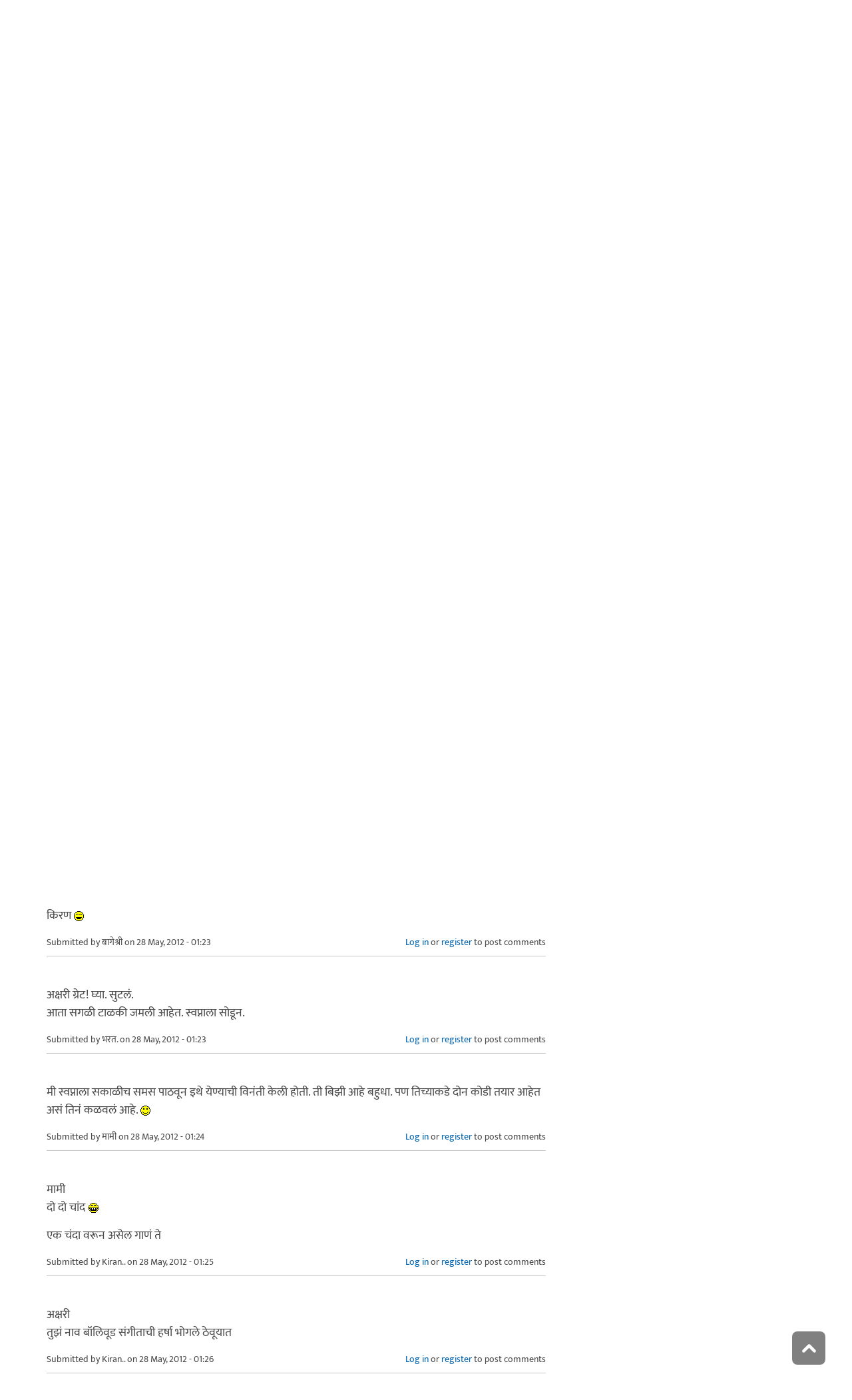

--- FILE ---
content_type: text/html; charset=utf-8
request_url: https://www.maayboli.com/node/29961?page=10
body_size: 16055
content:
<!DOCTYPE html>
<html lang="mr" dir="ltr"
  xmlns:content="http://purl.org/rss/1.0/modules/content/"
  xmlns:dc="http://purl.org/dc/terms/"
  xmlns:foaf="http://xmlns.com/foaf/0.1/"
  xmlns:og="http://ogp.me/ns#"
  xmlns:rdfs="http://www.w3.org/2000/01/rdf-schema#"
  xmlns:sioc="http://rdfs.org/sioc/ns#"
  xmlns:sioct="http://rdfs.org/sioc/types#"
  xmlns:skos="http://www.w3.org/2004/02/skos/core#"
  xmlns:xsd="http://www.w3.org/2001/XMLSchema#">

  <head profile="http://www.w3.org/1999/xhtml/vocab">
    <!--[if IE]><![endif]-->
<link rel="dns-prefetch" href="//dk5wv51hv3hj1.cloudfront.net" />
<link rel="preconnect" href="https://dk5wv51hv3hj1.cloudfront.net" />
<link rel="dns-prefetch" href="//maxcdn.bootstrapcdn.com" />
<link rel="preconnect" href="https://maxcdn.bootstrapcdn.com" />
<link rel="dns-prefetch" href="//fonts.gstatic.com" />
<link rel="preconnect" href="https://fonts.gstatic.com" crossorigin="" />
<link rel="dns-prefetch" href="//fonts.googleapis.com" />
<link rel="preconnect" href="https://fonts.googleapis.com" />
<link rel="dns-prefetch" href="//www.google-analytics.com" />
<link rel="preconnect" href="https://www.google-analytics.com" />
<link rel="dns-prefetch" href="//stats.g.doubleclick.net" />
<link rel="preconnect" href="https://stats.g.doubleclick.net" />
<meta http-equiv="Content-Type" content="text/html; charset=utf-8" />
<meta http-equiv="x-dns-prefetch-control" content="on" />
<link rel="dns-prefetch" href="//dk5wv51hv3hj1.cloudfront.net" />
<!--[if IE 9]>
<link rel="prefetch" href="//dk5wv51hv3hj1.cloudfront.net" />
<![endif]-->
<meta name="MobileOptimized" content="width" />
<meta name="HandheldFriendly" content="true" />
<meta name="viewport" content="width=device-width, initial-scale=1" />
<link rel="shortcut icon" href="https://dk5wv51hv3hj1.cloudfront.net/files/favicon_0.ico" type="image/vnd.microsoft.icon" />
<script type="application/ld+json">{
    "@context": "https://schema.org",
    "@graph": [
        {
            "@type": "Article",
            "headline": "..... तर तो/ती कुठलं गाणं म्हणेल? (भाग ३)",
            "name": "..... तर तो/ती कुठलं गाणं म्हणेल? (भाग ३)",
            "description": "मध्यंतरी या प्रकारच्या विनोदांचे उदंड पीक आले होते. एक कोणती तरी सिच्युएशन सांगून त्यातील एखादे पात्र अशा प्रसंगी कोणते गीत गाईल? असं ओळखायचं. मस्त धमाल प्रकार होता तो. तर इथे या धाग्यावर आपण अशीच गंमतदार, टाईमपास कोडी घालूया आणि गाणी ओळखूया. काय? हा या धाग्याचा तिसरा भाग. अजूनही असाच अखंड विणत राहिला आहात..... नेहमीच्या खेळाडूंकरता जोरदार टाळ्या!!!!!!!!!! पहिला भाग इथे पाहता येईल : http://www.maayboli.com/node/25569 दुसरा भाग इथे पाहता येईल : http://www.maayboli.com/node/26366 चौथा भाग इथे पाहता येईल http://www.maayboli.com/node/35529",
            "author": {
                "@type": "Person",
                "name": "मामी",
                "url": "https://www.maayboli.com/user/30013"
            },
            "publisher": {
                "@type": "Organization",
                "@id": "https://maayboli.com",
                "name": "मायबोली - Maayboli",
                "url": "https://maayboli.com",
                "sameAs": "https://www.facebook.com/Maayboli/",
                "logo": {
                    "@type": "ImageObject",
                    "url": "https://dk5wv51hv3hj1.cloudfront.net/files/logos/main/maayboli_logo_73x90_1.png"
                }
            },
            "datePublished": "2011-10-18T08:42:16",
            "dateModified": "2017-01-14T19:53:12",
            "image": {
                "@type": "ImageObject",
                "representativeOfPage": "True",
                "url": ""
            },
            "mainEntityOfPage": "https://www.maayboli.com/node/29961",
            "about": [
                "चित्रपट",
                "चित्रपट"
            ]
        }
    ]
}</script>
<meta name="description" content="Page 11 | मध्यंतरी या प्रकारच्या विनोदांचे उदंड पीक आले होते. एक कोणती तरी सिच्युएशन सांगून त्यातील एखादे पात्र अशा प्रसंगी कोणते गीत गाईल? असं ओळखायचं. मस्त धमाल प्रकार होता तो. तर इथे या धाग्यावर आपण अशीच गंमतदार, टाईमपास कोडी घालूया आणि गाणी ओळखूया. काय? हा या धाग्याचा तिसरा भाग. अजूनही असाच अखंड विणत राहिला आहात..... नेहमीच्या खेळाडूंकरता जोरदार टाळ्या!!!!!!!!!! पहिला भाग" />
<meta name="keywords" content="कोडी, मराठी सिनेमा, चित्रपट गाणी, हिंदी सिनेमा, सिनेमा संगीत, सिनेमातली गाणी" />
<link rel="canonical" href="https://www.maayboli.com/node/29961" />
<link rel="shortlink" href="https://www.maayboli.com/node/29961" />
<meta property="al:android:package" content="com.maayboli.mbapp1" />
<link rel="alternate" href="android-app://com.maayboli.mbapp1/https/www.maayboli.com/node/29961" />
<meta property="al:android:app_name" content="मायबोली" />
    <title>..... तर तो/ती कुठलं गाणं म्हणेल? (भाग ३) | Page 11 | Maayboli</title>
    <style type="text/css" media="all">
/* <![CDATA[ */
@font-face{font-family:'Ek Mukta';font-style:normal;font-weight:400;src:url(https://fonts.gstatic.com/l/font?kit=mem9YaCmzCuv3KJUDIYTcr4&skey=d65e051ac0f4d370&v=v25) format('woff'),url(https://fonts.gstatic.com/s/ekmukta/v25/mem9YaCmzCuv3KJUDIYTcr0.ttf) format('truetype')}
/* ]]> */
</style>
<link type="text/css" rel="stylesheet" href="https://dk5wv51hv3hj1.cloudfront.net/files/advagg_css/css__a_g1K8bYl95t7muxoZYElNtD428Eq48PW4F1fd_aEmg__shHzwCTvHIO20Jo8vK9quyuddTSBXYzX19F7zidb09k__09aerGDB_K9-xamslZRl3v05Nc2fnULxpJIbQ4MdpBc.css" media="all" />

<!--[if (IE 9)&(!IEMobile)]>
<link type="text/css" rel="stylesheet" href="https://dk5wv51hv3hj1.cloudfront.net/files/advagg_css/css__I4r7dKaFfl8gOAtRhc_s_CmUVxE1FkFPQ9fotMhV1DA__Whubzdv9zyTyeqdpEpouWE1QVQ0tGlMpbn3eJpTuHog__09aerGDB_K9-xamslZRl3v05Nc2fnULxpJIbQ4MdpBc.css" media="all" />
<![endif]-->
<link type="text/css" rel="stylesheet" href="https://dk5wv51hv3hj1.cloudfront.net/files/advagg_css/css__X3ICf2yXdzumWJleMmoHSJeIW_Se7mEb0eclGka8rv4__0SrCX3VfG3LKiLB2gigqtGqXjcyj7MblxbarzLknLwo__09aerGDB_K9-xamslZRl3v05Nc2fnULxpJIbQ4MdpBc.css" media="all" />
<style type="text/css" media="all">
/* <![CDATA[ */
#back-top{right:40px}#back-top span#button{background-color:#616161}#back-top span#button:hover{opacity:1;filter:alpha(opacity=1);background-color:#3b3b3b}span#link{display:none}
/* ]]> */
</style>

    <!-- HTML5 element support for IE6-8 -->
    <!--[if lt IE 9]>
      <script src="//html5shiv.googlecode.com/svn/trunk/html5.js"></script>
    <![endif]-->
    <script type="text/javascript">
<!--//--><![CDATA[//><!--
window.google_analytics_uacct = "UA-250696-1";
//--><!]]>
</script>
<script type="text/javascript">
<!--//--><![CDATA[//><!--
(function(i,s,o,g,r,a,m){i["GoogleAnalyticsObject"]=r;i[r]=i[r]||function(){(i[r].q=i[r].q||[]).push(arguments)},i[r].l=1*new Date();a=s.createElement(o),m=s.getElementsByTagName(o)[0];a.async=1;a.src=g;m.parentNode.insertBefore(a,m)})(window,document,"script","https://www.google-analytics.com/analytics.js","ga");ga("create", "UA-250696-1", {"cookieDomain":"auto"});ga("require", "linkid", "linkid.js");ga("require", "displayfeatures");ga("set", "dimension2", "0 sec");ga("set", "dimension3", "0 sec");ga("set", "dimension5", "anonymous user");ga("send", "pageview");// Feature detects Navigation Timing API support.
if (window.performance) {
  // Gets the number of milliseconds since page load
  // (and rounds the result since the value must be an integer).
  var timeSincePageLoad = Math.round(performance.now());

  // Sends the timing hit to Google Analytics.
  ga('send', 'timing', 'JS Dependencies', 'load', timeSincePageLoad);
}
//--><!]]>
</script>
  </head>
  <body class="html not-front not-logged-in one-sidebar sidebar-second page-node page-node- page-node-29961 node-type-grp-article og-context og-context-node og-context-node-2205 page-sidebar-disabled header-sidebar-disabled sff-5 slff-5 hff-5 pff-5 pdff-5 wide-sidebar" >
    <div id="skip-link">
      <a href="#main-content" class="element-invisible element-focusable">Skip to main content</a>
    </div>
        <!-- #header-container -->
<div id="header-container">
    
        <!-- #header -->
    <header id="header" class="clearfix with-header-side-not-empty container">

                <div id="header-side-container" class="clearfix">
                        <div id="logo-and-site-name-container">
                                <div id="logo" class="alternative-logo-inner">
                <a href="/" title="मुख्यपृष्ठ" rel="home"> <img src="https://dk5wv51hv3hj1.cloudfront.net/files/logos/inner/maayboli_logo_73x90_1.png" alt="मुख्यपृष्ठ" onerror="this.onerror=null; this.src='https://dk5wv51hv3hj1.cloudfront.net/sites/all/themes/maayboli706/logo.png'"/> </a>
                </div>
                                            </div>
                    </div>
        
        <div class="container">
            
            <!-- #header-inside -->
            <div id="header-inside" class="clearfix">
                <div class="row">

                                        <div id="header-main-container" class="clearfix">

                                                <div class="col-sm-12">
                            <!-- #header-first -->
                            <div id="header-first" class="clearfix">
                                <div class="header-area">
                                      <div class="region region-header">
    <div id="block-superfish-1" class="block block-superfish clearfix">

    
  <div class="content">
    <ul  id="superfish-1" class="menu sf-menu sf-main-menu sf-horizontal sf-style-none sf-total-items-6 sf-parent-items-5 sf-single-items-1"><li id="menu-243-1" class="first odd sf-item-1 sf-depth-1 sf-total-children-2 sf-parent-children-0 sf-single-children-2 menuparent"><a href="/new4me_all" title="नवीन लेखन" class="sf-depth-1 menuparent">नवीन लेखन</a><ul><li id="menu-8981-1" class="first odd sf-item-1 sf-depth-2 sf-no-children"><a href="/new4me_all" title="मायबोलीवर नवीन लेखन" class="sf-depth-2">मायबोलीवर नवीन लेखन</a></li><li id="menu-1829-1" class="last even sf-item-2 sf-depth-2 sf-no-children"><a href="/top20forall" title="मायबोलीवरचं, सध्याचं लोकप्रिय लेखन" class="sf-depth-2">निवडक मायबोली</a></li></ul></li><li id="menu-173-1" class="middle even sf-item-2 sf-depth-1 sf-total-children-3 sf-parent-children-0 sf-single-children-3 menuparent"><a href="/hitguj/index.html" title="हितगुज" class="sf-depth-1 menuparent">हितगुज</a><ul><li id="menu-256-1" class="first odd sf-item-1 sf-depth-2 sf-no-children"><a href="/hitguj/index.html" title="हितगुज-विषयानुसार" class="sf-depth-2">हितगुज-विषयानुसार</a></li><li id="menu-252-1" class="middle even sf-item-2 sf-depth-2 sf-no-children"><a href="/node/2201" title="माझ्या गावात" class="sf-depth-2">माझ्या गावात</a></li><li id="menu-257-1" class="last odd sf-item-3 sf-depth-2 sf-no-children"><a href="/hitguj/messages/board-topics.html" title="जुन्या हितगुजवर" class="sf-depth-2">जुन्या हितगुजवर</a></li></ul></li><li id="menu-5184-1" class="middle odd sf-item-3 sf-depth-1 sf-no-children"><a href="https://www.maayboli.com/ganeshotsav/2025" title="मायबोली गणेशोत्सव २०२५" class="sf-depth-1">मायबोली गणेशोत्सव २०२५</a></li><li id="menu-204-1" class="middle even sf-item-4 sf-depth-1 sf-total-children-10 sf-parent-children-0 sf-single-children-10 menuparent"><a href="/gulmohar" title="गुलमोहर" class="sf-depth-1 menuparent">गुलमोहर</a><ul><li id="menu-261-1" class="first odd sf-item-1 sf-depth-2 sf-no-children"><a href="/gulmohar/marathi-katha" title="कथा" class="sf-depth-2">कथा</a></li><li id="menu-262-1" class="middle even sf-item-2 sf-depth-2 sf-no-children"><a href="/gulmohar/marathi-lekh" title="ललित" class="sf-depth-2">लेख</a></li><li id="menu-263-1" class="middle odd sf-item-3 sf-depth-2 sf-no-children"><a href="/gulmohar/kavita" title="कविता" class="sf-depth-2">कविता</a></li><li id="menu-5012-1" class="middle even sf-item-4 sf-depth-2 sf-no-children"><a href="/gulmohar/marathi-gazal" title="मराठी गझल" class="sf-depth-2">गझल</a></li><li id="menu-264-1" class="middle odd sf-item-5 sf-depth-2 sf-no-children"><a href="/gulmohar/marathi-vinod" title="विनोदी लेखन" class="sf-depth-2">विनोदी लेखन</a></li><li id="menu-5010-1" class="middle even sf-item-6 sf-depth-2 sf-no-children"><a href="/gulmohar/chitrakala" title="चित्रकला" class="sf-depth-2">चित्रकला</a></li><li id="menu-5011-1" class="middle odd sf-item-7 sf-depth-2 sf-no-children"><a href="/gulmohar/photography" title="प्रकाशचित्रण" class="sf-depth-2">प्रकाशचित्रण</a></li><li id="menu-265-1" class="middle even sf-item-8 sf-depth-2 sf-no-children"><a href="/node/37112" title="विविध कला" class="sf-depth-2">विविध कला</a></li><li id="menu-1483-1" class="middle odd sf-item-9 sf-depth-2 sf-no-children"><a href="/gulmohar/marathi-balsahitya" title="" class="sf-depth-2">बालसाहित्य</a></li><li id="menu-199-1" class="last even sf-item-10 sf-depth-2 sf-no-children"><a href="/blog" title="रंगीबेरंगी" class="sf-depth-2">रंगीबेरंगी</a></li></ul></li><li id="menu-258-1" class="middle odd sf-item-5 sf-depth-1 sf-total-children-10 sf-parent-children-0 sf-single-children-10 menuparent"><a href="/vishesh" class="sf-depth-1 menuparent">मायबोली विशेष</a><ul><li id="menu-1960-1" class="first odd sf-item-1 sf-depth-2 sf-no-children"><a href="/node/1839" title="मायबोली - गुलमोहर मध्ये मायबोलीकरानी लिहिलेल्या कथा/लेख मालिका." class="sf-depth-2">लेखमालिका</a></li><li id="menu-270-1" class="middle even sf-item-2 sf-depth-2 sf-no-children"><a href="/node/5247" title="गणेशोत्सव" class="sf-depth-2">गणेशोत्सव</a></li><li id="menu-4756-1" class="middle odd sf-item-3 sf-depth-2 sf-no-children"><a href="/node/35318" title="मातृदिन" class="sf-depth-2">मातृदिन</a></li><li id="menu-269-1" class="middle even sf-item-4 sf-depth-2 sf-no-children"><a href="/node/5245" title="दिवाळी अंक" class="sf-depth-2">दिवाळी अंक</a></li><li id="menu-1530-1" class="middle odd sf-item-5 sf-depth-2 sf-no-children"><a href="/marathibhashadin" title="" class="sf-depth-2">मराठी भाषा दिवस</a></li><li id="menu-272-1" class="middle even sf-item-6 sf-depth-2 sf-no-children"><a href="/aksharvarta" title="अक्षरवार्ता" class="sf-depth-2">अक्षरवार्ता</a></li><li id="menu-1956-1" class="middle odd sf-item-7 sf-depth-2 sf-no-children"><a href="/node/35317" title="महिला दिन " class="sf-depth-2">महिला दिन</a></li><li id="menu-259-1" class="middle even sf-item-8 sf-depth-2 sf-no-children"><a href="/sanvaad" title="संवाद" class="sf-depth-2">संवाद</a></li><li id="menu-268-1" class="middle odd sf-item-9 sf-depth-2 sf-no-children"><a href="/karyashala" title="गझल कार्यशाळा" class="sf-depth-2">गझल कार्यशाळा</a></li><li id="menu-277-1" class="last even sf-item-10 sf-depth-2 sf-no-children"><a href="/tendulkar" title="विजय तेंडुलकर स्मृतिदिन" class="sf-depth-2">तेंडुलकर स्मृतिदिन</a></li></ul></li><li id="menu-174-1" class="last even sf-item-6 sf-depth-1 sf-total-children-2 sf-parent-children-0 sf-single-children-2 menuparent"><a href="/node/1500" title="मदतपुस्तिका" class="sf-depth-1 menuparent">मदतपुस्तिका</a><ul><li id="menu-175-1" class="first odd sf-item-1 sf-depth-2 sf-no-children"><a href="/about" class="sf-depth-2">आम्ही कोण?</a></li><li id="menu-176-1" class="last even sf-item-2 sf-depth-2 sf-no-children"><a href="/about_us/patrabhet.shtml" class="sf-depth-2">पत्रभेट</a></li></ul></li></ul>  </div>
</div>
  </div>
                                </div>
                            </div>
                            <!-- EOF:#header-first -->
                        </div>
                        
                        
                    </div>
                    
                    
                </div>
            </div>
            <!-- EOF: #header-inside -->

        </div>
            </header>
    <!-- EOF: #header -->
    </div>
<!-- EOF: #header-container -->



<!-- #page -->
<div id="page" class="clearfix">
    
    
    
     
    <!-- #breadcrumb -->
    <div id="breadcrumb" class="clearfix">
        <div class="container">
            <!-- #breadcrumb-inside -->
            <div id="breadcrumb-inside" class="clearfix">
                <div class="row">
                    <div class="col-md-12">
                        <div>You are here: <a href="/">मुख्यपृष्ठ</a> <span class="breadcrumb-separator">/</span>..... तर तो/ती कुठलं गाणं म्हणेल? (भाग ३)</div>        
                    </div>
                </div>
            </div>
            <!-- EOF: #breadcrumb-inside -->
        </div>
    </div>
    <!-- EOF: #breadcrumb -->
    
    
    
    
    <!-- #main-content -->
    <div id="main-content" class="clearfix">
        <div class="container">
            <div class="row">

                <section class="col-md-8">

                    <!-- #main -->
                    <div id="main" class="clearfix main-area">

                                                <h1 class="title" id="page-title">..... तर तो/ती कुठलं गाणं म्हणेल? (भाग ३)</h1>                        
                        <!-- #tabs -->
                                                    <div class="tabs">
                                                        </div>
                                                <!-- EOF: #tabs -->

                        
                        <!-- #action links -->
                                                <!-- EOF: #action links -->

                         
                          <div class="region region-content">
    <div id="block-system-main" class="block block-system clearfix">

    
  <div class="content">
    <article id="node-29961" class="node node-grp-article clearfix" about="/node/29961" typeof="sioc:Item foaf:Document">

      <header>
                  <span property="schema:name" content="..... तर तो/ती कुठलं गाणं म्हणेल? (भाग ३)" class="rdf-meta element-hidden"></span><span property="sioc:num_replies" content="1073" datatype="xsd:integer" class="rdf-meta element-hidden"></span>      
            
              <div class="node-info">
          <span property="dc:date dc:created" content="2011-10-18T08:42:16-04:00" datatype="xsd:dateTime" rel="sioc:has_creator">Submitted by <span class="username" xml:lang="" about="/user/30013" typeof="sioc:UserAccount" property="foaf:name" datatype="">मामी</span> on 18 October, 2011 - 08:42</span>        </div>
      
    </header>
  
  <div class="content wordwrap clearfix ">
    <div class="field field-name-body field-type-text-with-summary field-label-hidden"><div class="field-items"><div class="field-item even" property="content:encoded"><p>मध्यंतरी या प्रकारच्या विनोदांचे उदंड पीक आले होते. एक कोणती तरी सिच्युएशन सांगून त्यातील एखादे पात्र अशा प्रसंगी कोणते गीत गाईल? असं ओळखायचं. मस्त धमाल प्रकार होता तो. तर इथे या धाग्यावर आपण अशीच गंमतदार, टाईमपास कोडी घालूया आणि गाणी ओळखूया. काय? </p>
<p>हा या धाग्याचा तिसरा भाग. अजूनही असाच अखंड विणत राहिला आहात.....</p>
<p>नेहमीच्या खेळाडूंकरता जोरदार टाळ्या!!!!!!!!!!</p>
<p>पहिला भाग इथे पाहता येईल : <a href="http://www.maayboli.com/node/25569" rel="nofollow">http://www.maayboli.com/node/25569</a><br />
दुसरा भाग इथे पाहता येईल : <a href="http://www.maayboli.com/node/26366" rel="nofollow">http://www.maayboli.com/node/26366</a><br />
चौथा भाग इथे पाहता येईल <a href="http://www.maayboli.com/node/35529" rel="nofollow">http://www.maayboli.com/node/35529</a><br />
पाचवा भाग इथे पाहता येईल : <a href="http://www.maayboli.com/node/41855" rel="nofollow">http://www.maayboli.com/node/41855</a></p>
</div></div></div><div class="field field-name-taxonomy-vocabulary-1 field-type-taxonomy-term-reference field-label-above"><div class="field-label">विषय:&nbsp;</div><div class="field-items"><div class="field-item even"><a href="/taxonomy/term/149" typeof="skos:Concept" property="rdfs:label skos:prefLabel" datatype="">चित्रपट</a></div></div></div><div class="field field-name-taxonomy-vocabulary-14 field-type-taxonomy-term-reference field-label-above"><div class="field-label">शब्दखुणा:&nbsp;</div><div class="field-items"><div class="field-item even"><a href="/taxonomy/term/433" typeof="skos:Concept" property="rdfs:label skos:prefLabel" datatype="">कोडी</a></div><div class="field-item odd"><a href="/taxonomy/term/4650" typeof="skos:Concept" property="rdfs:label skos:prefLabel" datatype="">मराठी सिनेमा</a></div><div class="field-item even"><a href="/taxonomy/term/7174" typeof="skos:Concept" property="rdfs:label skos:prefLabel" datatype="">चित्रपट गाणी</a></div><div class="field-item odd"><a href="/taxonomy/term/7175" typeof="skos:Concept" property="rdfs:label skos:prefLabel" datatype="">हिंदी सिनेमा</a></div><div class="field-item even"><a href="/taxonomy/term/7176" typeof="skos:Concept" property="rdfs:label skos:prefLabel" datatype="">सिनेमा संगीत</a></div><div class="field-item odd"><a href="/taxonomy/term/7177" typeof="skos:Concept" property="rdfs:label skos:prefLabel" datatype="">सिनेमातली गाणी</a></div></div></div><div class="field field-name-og-group-ref field-type-entityreference field-label-above"><div class="field-label">Groups audience:&nbsp;</div><div class="field-items"><div class="field-item even" property=""><a href="https://www.maayboli.com/node/2205">चित्रपट</a></div></div></div><div class="field field-name-group-content-access field-type-list-integer field-label-above"><div class="field-label">Group content visibility:&nbsp;</div><div class="field-items"><div class="field-item even">Public - accessible to all site users</div></div></div><div class="rrssb"><div class="rrssb-prefix">शेअर करा</div><ul class="rrssb-buttons"><li class="rrssb-whatsapp"><a href="whatsapp://send?text=.....%20%E0%A4%A4%E0%A4%B0%20%E0%A4%A4%E0%A5%8B%2F%E0%A4%A4%E0%A5%80%20%E0%A4%95%E0%A5%81%E0%A4%A0%E0%A4%B2%E0%A4%82%20%E0%A4%97%E0%A4%BE%E0%A4%A3%E0%A4%82%20%E0%A4%AE%E0%A5%8D%E0%A4%B9%E0%A4%A3%E0%A5%87%E0%A4%B2%3F%20%28%E0%A4%AD%E0%A4%BE%E0%A4%97%20%E0%A5%A9%29 https%3A%2F%2Fwww.maayboli.com%2Fnode%2F29961" class="popup"><span class="rrssb-icon"></span><span class="rrssb-text">whatsapp</span></a></li><li class="rrssb-facebook"><a href="https://www.facebook.com/sharer/sharer.php?u=https%3A%2F%2Fwww.maayboli.com%2Fnode%2F29961" class="popup"><span class="rrssb-icon"></span><span class="rrssb-text">facebook</span></a></li><li class="rrssb-twitter"><a href="https://twitter.com/intent/tweet?text=.....%20%E0%A4%A4%E0%A4%B0%20%E0%A4%A4%E0%A5%8B%2F%E0%A4%A4%E0%A5%80%20%E0%A4%95%E0%A5%81%E0%A4%A0%E0%A4%B2%E0%A4%82%20%E0%A4%97%E0%A4%BE%E0%A4%A3%E0%A4%82%20%E0%A4%AE%E0%A5%8D%E0%A4%B9%E0%A4%A3%E0%A5%87%E0%A4%B2%3F%20%28%E0%A4%AD%E0%A4%BE%E0%A4%97%20%E0%A5%A9%29&url=https%3A%2F%2Fwww.maayboli.com%2Fnode%2F29961" class="popup"><span class="rrssb-icon"></span><span class="rrssb-text">twitter</span></a></li><li class="rrssb-googleplus"><a href="https://plus.google.com/share?url=https%3A%2F%2Fwww.maayboli.com%2Fnode%2F29961" class="popup"><span class="rrssb-icon"></span><span class="rrssb-text">google+</span></a></li><li class="rrssb-pinterest"><a href="http://pinterest.com/pin/create/link/?url=https%3A%2F%2Fwww.maayboli.com%2Fnode%2F29961&media=https%3A%2F%2Fdk5wv51hv3hj1.cloudfront.net%2Fsites%2Fall%2Fthemes%2Fmaayboli706%2Flogo.png&description=.....%20%E0%A4%A4%E0%A4%B0%20%E0%A4%A4%E0%A5%8B%2F%E0%A4%A4%E0%A5%80%20%E0%A4%95%E0%A5%81%E0%A4%A0%E0%A4%B2%E0%A4%82%20%E0%A4%97%E0%A4%BE%E0%A4%A3%E0%A4%82%20%E0%A4%AE%E0%A5%8D%E0%A4%B9%E0%A4%A3%E0%A5%87%E0%A4%B2%3F%20%28%E0%A4%AD%E0%A4%BE%E0%A4%97%20%E0%A5%A9%29" class="popup"><span class="rrssb-icon"></span><span class="rrssb-text">pinterest</span></a></li><li class="rrssb-email"><a href="mailto:?subject=.....%20%E0%A4%A4%E0%A4%B0%20%E0%A4%A4%E0%A5%8B%2F%E0%A4%A4%E0%A5%80%20%E0%A4%95%E0%A5%81%E0%A4%A0%E0%A4%B2%E0%A4%82%20%E0%A4%97%E0%A4%BE%E0%A4%A3%E0%A4%82%20%E0%A4%AE%E0%A5%8D%E0%A4%B9%E0%A4%A3%E0%A5%87%E0%A4%B2%3F%20%28%E0%A4%AD%E0%A4%BE%E0%A4%97%20%E0%A5%A9%29&body=https%3A%2F%2Fwww.maayboli.com%2Fnode%2F29961" ><span class="rrssb-icon"></span><span class="rrssb-text">email</span></a></li></ul></div>  </div>

  
      <footer>
      <ul class="links inline"><li class="comment_forbidden first last"><span><a href="/user/login?destination=node/29961%23comment-form">Log in</a> or <a href="/user/register?destination=node/29961%23comment-form">register</a> to post comments</span></li>
</ul>    </footer>
  
  <section id="comments" class="comment-wrapper divider">
  
    <nav>
    <h2 class="element-invisible">Pages</h2><div class="item-list"><ul class="pager"><li class="pager-first first"><a title="Go to first page" href="/node/29961">« सुरुवात</a></li>
<li class="pager-previous"><a title="Go to previous page" href="/node/29961?page=9">&lt; मागे</a></li>
<li class="pager-ellipsis">…</li>
<li class="pager-item"><a title="Go to page 7" href="/node/29961?page=6">7</a></li>
<li class="pager-item"><a title="Go to page 8" href="/node/29961?page=7">8</a></li>
<li class="pager-item"><a title="Go to page 9" href="/node/29961?page=8">9</a></li>
<li class="pager-item"><a title="Go to page 10" href="/node/29961?page=9">10</a></li>
<li class="pager-current">11</li>
<li class="pager-item"><a title="Go to page 12" href="/node/29961?page=11">12</a></li>
<li class="pager-item"><a title="Go to page 13" href="/node/29961?page=12">13</a></li>
<li class="pager-item"><a title="Go to page 14" href="/node/29961?page=13">14</a></li>
<li class="pager-item"><a title="Go to page 15" href="/node/29961?page=14">15</a></li>
<li class="pager-ellipsis">…</li>
<li class="pager-next"><a title="Go to next page" href="/node/29961?page=11">पुढे &gt;</a></li>
<li class="pager-last last"><a title="Go to last page" href="/node/29961?page=35">शेवट »</a></li>
</ul></div>  </nav>
    
  <a id="comment-2115045"></a>
<article class="comment comment-by-node-author clearfix" about="/comment/2115045#comment-2115045" typeof="sioc:Post sioct:Comment">

  
  <div class="content clearfix">
   

        <h3 property="dc:title" datatype="" class="title"><a href="/comment/2115045#comment-2115045" class="permalink" rel="bookmark">किरण ...</a></h3>
        
    <span rel="sioc:reply_of" resource="/node/29961" class="rdf-meta element-hidden"></span><div class="field field-name-comment-body field-type-text-long field-label-hidden"><div class="field-items"><div class="field-item even" property="content:encoded"><p>किरण ... <img src="https://dk5wv51hv3hj1.cloudfront.net/files/smiley/packs/hitguj/lol.gif" alt="Lol" class="smly" /></p>
</div></div></div>        <div class="submitted">
            <span property="dc:date dc:created" content="2012-05-28T01:23:14-04:00" datatype="xsd:dateTime" rel="sioc:has_creator">Submitted by <span class="username" xml:lang="" about="/user/30013" typeof="sioc:UserAccount" property="foaf:name" datatype="">मामी</span> on 28 May, 2012 - 01:23</span>    </div>
    <ul class="links inline"><li class="comment_forbidden first last"><span><a href="/user/login?destination=node/29961%23comment-form">Log in</a> or <a href="/user/register?destination=node/29961%23comment-form">register</a> to post comments</span></li>
</ul>  </div>

</article><a id="comment-2115046"></a>
<article class="comment clearfix" about="/comment/2115046#comment-2115046" typeof="sioc:Post sioct:Comment">

  
  <div class="content clearfix">
   

        <h3 property="dc:title" datatype="" class="title"><a href="/comment/2115046#comment-2115046" class="permalink" rel="bookmark">थँक यु मामीजी ...
जिप्सी</a></h3>
        
    <span rel="sioc:reply_of" resource="/node/29961" class="rdf-meta element-hidden"></span><div class="field field-name-comment-body field-type-text-long field-label-hidden"><div class="field-items"><div class="field-item even" property="content:encoded"><p>थँक यु मामीजी :)...</p>
<p>जिप्सी कंफर्म कर ना उत्तर बरोबर आहे(च) ! <img src="https://dk5wv51hv3hj1.cloudfront.net/files/smiley/packs/hitguj/wink.gif" alt="Wink" class="smly" /> <img src="https://dk5wv51hv3hj1.cloudfront.net/files/smiley/packs/hitguj/proud.gif" alt="Proud" class="smly" /></p>
</div></div></div>        <div class="submitted">
            <span property="dc:date dc:created" content="2012-05-28T01:26:21-04:00" datatype="xsd:dateTime" rel="sioc:has_creator">Submitted by <span class="username" xml:lang="" about="/user/11595" typeof="sioc:UserAccount" property="foaf:name" datatype="">अक्षरी</span> on 28 May, 2012 - 01:26</span>    </div>
    <ul class="links inline"><li class="comment_forbidden first last"><span><a href="/user/login?destination=node/29961%23comment-form">Log in</a> or <a href="/user/register?destination=node/29961%23comment-form">register</a> to post comments</span></li>
</ul>  </div>

</article><a id="comment-2115047"></a>
<article class="comment clearfix" about="/comment/2115047#comment-2115047" typeof="sioc:Post sioct:Comment">

  
  <div class="content clearfix">
   

        <h3 property="dc:title" datatype="" class="title"><a href="/comment/2115047#comment-2115047" class="permalink" rel="bookmark">किरण</a></h3>
        
    <span rel="sioc:reply_of" resource="/node/29961" class="rdf-meta element-hidden"></span><div class="field field-name-comment-body field-type-text-long field-label-hidden"><div class="field-items"><div class="field-item even" property="content:encoded"><p>किरण <img src="https://dk5wv51hv3hj1.cloudfront.net/files/smiley/packs/hitguj/lol.gif" alt="Lol" class="smly" /></p>
</div></div></div>        <div class="submitted">
            <span property="dc:date dc:created" content="2012-05-28T01:23:20-04:00" datatype="xsd:dateTime" rel="sioc:has_creator">Submitted by <span class="username" xml:lang="" about="/user/33247" typeof="sioc:UserAccount" property="foaf:name" datatype="">बागेश्री</span> on 28 May, 2012 - 01:23</span>    </div>
    <ul class="links inline"><li class="comment_forbidden first last"><span><a href="/user/login?destination=node/29961%23comment-form">Log in</a> or <a href="/user/register?destination=node/29961%23comment-form">register</a> to post comments</span></li>
</ul>  </div>

</article><a id="comment-2115050"></a>
<article class="comment clearfix" about="/comment/2115050#comment-2115050" typeof="sioc:Post sioct:Comment">

  
  <div class="content clearfix">
   

        <h3 property="dc:title" datatype="" class="title"><a href="/comment/2115050#comment-2115050" class="permalink" rel="bookmark">अक्षरी ग्रेट! घ्या.</a></h3>
        
    <span rel="sioc:reply_of" resource="/node/29961" class="rdf-meta element-hidden"></span><div class="field field-name-comment-body field-type-text-long field-label-hidden"><div class="field-items"><div class="field-item even" property="content:encoded"><p>अक्षरी ग्रेट! घ्या. सुटलं.<br />
आता सगळी टाळकी जमली आहेत. स्वप्नाला सोडून.</p>
</div></div></div>        <div class="submitted">
            <span property="dc:date dc:created" content="2012-05-28T01:23:37-04:00" datatype="xsd:dateTime" rel="sioc:has_creator">Submitted by <span class="username" xml:lang="" about="/user/27927" typeof="sioc:UserAccount" property="foaf:name" datatype="">भरत.</span> on 28 May, 2012 - 01:23</span>    </div>
    <ul class="links inline"><li class="comment_forbidden first last"><span><a href="/user/login?destination=node/29961%23comment-form">Log in</a> or <a href="/user/register?destination=node/29961%23comment-form">register</a> to post comments</span></li>
</ul>  </div>

</article><a id="comment-2115052"></a>
<article class="comment comment-by-node-author clearfix" about="/comment/2115052#comment-2115052" typeof="sioc:Post sioct:Comment">

  
  <div class="content clearfix">
   

        <h3 property="dc:title" datatype="" class="title"><a href="/comment/2115052#comment-2115052" class="permalink" rel="bookmark">मी स्वप्नाला सकाळीच समस</a></h3>
        
    <span rel="sioc:reply_of" resource="/node/29961" class="rdf-meta element-hidden"></span><div class="field field-name-comment-body field-type-text-long field-label-hidden"><div class="field-items"><div class="field-item even" property="content:encoded"><p>मी स्वप्नाला सकाळीच समस पाठवून इथे  येण्याची विनंती केली होती. ती बिझी आहे बहुधा. पण तिच्याकडे दोन कोडी तयार आहेत असं तिनं कळवलं आहे. <img src="https://dk5wv51hv3hj1.cloudfront.net/files/smiley/packs/hitguj/happy.gif" alt="Happy" class="smly" /></p>
</div></div></div>        <div class="submitted">
            <span property="dc:date dc:created" content="2012-05-28T01:24:53-04:00" datatype="xsd:dateTime" rel="sioc:has_creator">Submitted by <span class="username" xml:lang="" about="/user/30013" typeof="sioc:UserAccount" property="foaf:name" datatype="">मामी</span> on 28 May, 2012 - 01:24</span>    </div>
    <ul class="links inline"><li class="comment_forbidden first last"><span><a href="/user/login?destination=node/29961%23comment-form">Log in</a> or <a href="/user/register?destination=node/29961%23comment-form">register</a> to post comments</span></li>
</ul>  </div>

</article><a id="comment-2115054"></a>
<article class="comment clearfix" about="/comment/2115054#comment-2115054" typeof="sioc:Post sioct:Comment">

  
  <div class="content clearfix">
   

        <h3 property="dc:title" datatype="" class="title"><a href="/comment/2115054#comment-2115054" class="permalink" rel="bookmark">मामी
दो दो चांद   
एक चंदा</a></h3>
        
    <span rel="sioc:reply_of" resource="/node/29961" class="rdf-meta element-hidden"></span><div class="field field-name-comment-body field-type-text-long field-label-hidden"><div class="field-items"><div class="field-item even" property="content:encoded"><p>मामी<br />
दो दो चांद <img src="https://dk5wv51hv3hj1.cloudfront.net/files/smiley/packs/hitguj/proud.gif" alt="Proud" class="smly" />  </p>
<p>एक चंदा वरून असेल गाणं ते</p>
</div></div></div>        <div class="submitted">
            <span property="dc:date dc:created" content="2012-05-28T01:25:16-04:00" datatype="xsd:dateTime" rel="sioc:has_creator">Submitted by <span class="username" xml:lang="" about="/user/24727" typeof="sioc:UserAccount" property="foaf:name" datatype="">Kiran..</span> on 28 May, 2012 - 01:25</span>    </div>
    <ul class="links inline"><li class="comment_forbidden first last"><span><a href="/user/login?destination=node/29961%23comment-form">Log in</a> or <a href="/user/register?destination=node/29961%23comment-form">register</a> to post comments</span></li>
</ul>  </div>

</article><a id="comment-2115062"></a>
<article class="comment clearfix" about="/comment/2115062#comment-2115062" typeof="sioc:Post sioct:Comment">

  
  <div class="content clearfix">
   

        <h3 property="dc:title" datatype="" class="title"><a href="/comment/2115062#comment-2115062" class="permalink" rel="bookmark">अक्षरी
तुझं नाव बॉलिवूड</a></h3>
        
    <span rel="sioc:reply_of" resource="/node/29961" class="rdf-meta element-hidden"></span><div class="field field-name-comment-body field-type-text-long field-label-hidden"><div class="field-items"><div class="field-item even" property="content:encoded"><p>अक्षरी<br />
तुझं नाव बॉलिवूड संगीताची हर्षा भोगले ठेवूयात</p>
</div></div></div>        <div class="submitted">
            <span property="dc:date dc:created" content="2012-05-28T01:26:44-04:00" datatype="xsd:dateTime" rel="sioc:has_creator">Submitted by <span class="username" xml:lang="" about="/user/24727" typeof="sioc:UserAccount" property="foaf:name" datatype="">Kiran..</span> on 28 May, 2012 - 01:26</span>    </div>
    <ul class="links inline"><li class="comment_forbidden first last"><span><a href="/user/login?destination=node/29961%23comment-form">Log in</a> or <a href="/user/register?destination=node/29961%23comment-form">register</a> to post comments</span></li>
</ul>  </div>

</article><a id="comment-2115072"></a>
<article class="comment clearfix" about="/comment/2115072#comment-2115072" typeof="sioc:Post sioct:Comment">

  
  <div class="content clearfix">
   

        <h3 property="dc:title" datatype="" class="title"><a href="/comment/2115072#comment-2115072" class="permalink" rel="bookmark">अ़क्षरी, मी हे गाणं कधी</a></h3>
        
    <span rel="sioc:reply_of" resource="/node/29961" class="rdf-meta element-hidden"></span><div class="field field-name-comment-body field-type-text-long field-label-hidden"><div class="field-items"><div class="field-item even" property="content:encoded"><p>अ़क्षरी, मी हे गाणं कधी ऐकलेलेही नाही, कोडं सोडवणं दूरच मग <img src="https://dk5wv51hv3hj1.cloudfront.net/files/smiley/packs/hitguj/proud.gif" alt="Proud" class="smly" /></p>
</div></div></div>        <div class="submitted">
            <span property="dc:date dc:created" content="2012-05-28T01:28:40-04:00" datatype="xsd:dateTime" rel="sioc:has_creator">Submitted by <span class="username" xml:lang="" about="/user/33247" typeof="sioc:UserAccount" property="foaf:name" datatype="">बागेश्री</span> on 28 May, 2012 - 01:28</span>    </div>
    <ul class="links inline"><li class="comment_forbidden first last"><span><a href="/user/login?destination=node/29961%23comment-form">Log in</a> or <a href="/user/register?destination=node/29961%23comment-form">register</a> to post comments</span></li>
</ul>  </div>

</article><a id="comment-2115079"></a>
<article class="comment clearfix" about="/comment/2115079#comment-2115079" typeof="sioc:Post sioct:Comment">

  
  <div class="content clearfix">
   

        <h3 property="dc:title" datatype="" class="title"><a href="/comment/2115079#comment-2115079" class="permalink" rel="bookmark">ए, पुढचे कोडे
क्र. ००३/०२८</a></h3>
        
    <span rel="sioc:reply_of" resource="/node/29961" class="rdf-meta element-hidden"></span><div class="field field-name-comment-body field-type-text-long field-label-hidden"><div class="field-items"><div class="field-item even" property="content:encoded"><p>ए, पुढचे कोडे<br />
क्र. ००३/०२८</p>
<p><img src="https://dk5wv51hv3hj1.cloudfront.net/files/u33247/behati%20hawa.JPG" width="600" height="577" alt="behati hawa.JPG" /></p>
</div></div></div>        <div class="submitted">
            <span property="dc:date dc:created" content="2012-05-28T01:30:29-04:00" datatype="xsd:dateTime" rel="sioc:has_creator">Submitted by <span class="username" xml:lang="" about="/user/33247" typeof="sioc:UserAccount" property="foaf:name" datatype="">बागेश्री</span> on 28 May, 2012 - 01:30</span>    </div>
    <ul class="links inline"><li class="comment_forbidden first last"><span><a href="/user/login?destination=node/29961%23comment-form">Log in</a> or <a href="/user/register?destination=node/29961%23comment-form">register</a> to post comments</span></li>
</ul>  </div>

</article><a id="comment-2115093"></a>
<article class="comment clearfix" about="/comment/2115093#comment-2115093" typeof="sioc:Post sioct:Comment">

  
  <div class="content clearfix">
   

        <h3 property="dc:title" datatype="" class="title"><a href="/comment/2115093#comment-2115093" class="permalink" rel="bookmark">है शाब्बास अक्षरी 
तुला</a></h3>
        
    <span rel="sioc:reply_of" resource="/node/29961" class="rdf-meta element-hidden"></span><div class="field field-name-comment-body field-type-text-long field-label-hidden"><div class="field-items"><div class="field-item even" property="content:encoded"><p>है शाब्बास अक्षरी <img src="https://dk5wv51hv3hj1.cloudfront.net/files/smiley/packs/hitguj/happy.gif" alt="Happy" class="smly" /><br />
तुला नॅचरल्स मधील आईस्क्रीम <img src="https://dk5wv51hv3hj1.cloudfront.net/files/smiley/packs/hitguj/happy.gif" alt="Happy" class="smly" /> <img src="https://dk5wv51hv3hj1.cloudfront.net/files/smiley/packs/hitguj/happy.gif" alt="Happy" class="smly" /></p>
<p>उत्तर चित्रकोडं ००३/०२६<br />
एक गगन का राजा, एक चमन की रानी<br />
इन दोनो के प्यार की सुनाऊ मै कहानी</p>
</div></div></div>        <div class="submitted">
            <span property="dc:date dc:created" content="2012-05-28T01:34:27-04:00" datatype="xsd:dateTime" rel="sioc:has_creator">Submitted by <span class="username" xml:lang="" about="/user/2170" typeof="sioc:UserAccount" property="foaf:name" datatype="">जिप्सी</span> on 28 May, 2012 - 01:34</span>    </div>
    <ul class="links inline"><li class="comment_forbidden first last"><span><a href="/user/login?destination=node/29961%23comment-form">Log in</a> or <a href="/user/register?destination=node/29961%23comment-form">register</a> to post comments</span></li>
</ul>  </div>

</article><a id="comment-2115103"></a>
<article class="comment clearfix" about="/comment/2115103#comment-2115103" typeof="sioc:Post sioct:Comment">

  
  <div class="content clearfix">
   

        <h3 property="dc:title" datatype="" class="title"><a href="/comment/2115103#comment-2115103" class="permalink" rel="bookmark">क्र. ००३/०२८
बहती हवा सा था</a></h3>
        
    <span rel="sioc:reply_of" resource="/node/29961" class="rdf-meta element-hidden"></span><div class="field field-name-comment-body field-type-text-long field-label-hidden"><div class="field-items"><div class="field-item even" property="content:encoded"><p>क्र. ००३/०२८</p>
<p>बहती हवा सा था वो<br />
उडती पतंग सा था वो<br />
कहा गया उसे ढुंढो</p>
<p>(थ्री इडियट्स <img src="https://dk5wv51hv3hj1.cloudfront.net/files/smiley/packs/hitguj/happy.gif" alt="Happy" class="smly" /> )</p>
</div></div></div>        <div class="submitted">
            <span property="dc:date dc:created" content="2012-05-28T01:39:18-04:00" datatype="xsd:dateTime" rel="sioc:has_creator">Submitted by <span class="username" xml:lang="" about="/user/2170" typeof="sioc:UserAccount" property="foaf:name" datatype="">जिप्सी</span> on 28 May, 2012 - 01:39</span>    </div>
    <ul class="links inline"><li class="comment_forbidden first last"><span><a href="/user/login?destination=node/29961%23comment-form">Log in</a> or <a href="/user/register?destination=node/29961%23comment-form">register</a> to post comments</span></li>
</ul>  </div>

</article><a id="comment-2115109"></a>
<article class="comment clearfix" about="/comment/2115109#comment-2115109" typeof="sioc:Post sioct:Comment">

  
  <div class="content clearfix">
   

        <h3 property="dc:title" datatype="" class="title"><a href="/comment/2115109#comment-2115109" class="permalink" rel="bookmark">००३/०२८:
हे थ्रीड्यट्समधलं</a></h3>
        
    <span rel="sioc:reply_of" resource="/node/29961" class="rdf-meta element-hidden"></span><div class="field field-name-comment-body field-type-text-long field-label-hidden"><div class="field-items"><div class="field-item even" property="content:encoded"><p>००३/०२८:<br />
हे थ्रीड्यट्समधलं दिसतंय. </p>
<p>बहती हवा सा था वो..<br />
उडती पतंग सा था वो..<br />
कहा गया उसे ढूंढो..</p>
</div></div></div>        <div class="submitted">
            <span property="dc:date dc:created" content="2012-05-28T01:41:04-04:00" datatype="xsd:dateTime" rel="sioc:has_creator">Submitted by <span class="username" xml:lang="" about="/user/71" typeof="sioc:UserAccount" property="foaf:name" datatype="">श्रद्धा</span> on 28 May, 2012 - 01:41</span>    </div>
    <ul class="links inline"><li class="comment_forbidden first last"><span><a href="/user/login?destination=node/29961%23comment-form">Log in</a> or <a href="/user/register?destination=node/29961%23comment-form">register</a> to post comments</span></li>
</ul>  </div>

</article><a id="comment-2115111"></a>
<article class="comment clearfix" about="/comment/2115111#comment-2115111" typeof="sioc:Post sioct:Comment">

  
  <div class="content clearfix">
   

        <h3 property="dc:title" datatype="" class="title"><a href="/comment/2115111#comment-2115111" class="permalink" rel="bookmark">अक्षरी, जिप्सी मस्तच होते</a></h3>
        
    <span rel="sioc:reply_of" resource="/node/29961" class="rdf-meta element-hidden"></span><div class="field field-name-comment-body field-type-text-long field-label-hidden"><div class="field-items"><div class="field-item even" property="content:encoded"><p>अक्षरी, जिप्सी मस्तच होते कोडे आणि त्याचे उत्तर.</p>
</div></div></div>        <div class="submitted">
            <span property="dc:date dc:created" content="2012-05-28T01:41:11-04:00" datatype="xsd:dateTime" rel="sioc:has_creator">Submitted by <span class="username" xml:lang="" about="/user/389" typeof="sioc:UserAccount" property="foaf:name" datatype="">माधव</span> on 28 May, 2012 - 01:41</span>    </div>
    <ul class="links inline"><li class="comment_forbidden first last"><span><a href="/user/login?destination=node/29961%23comment-form">Log in</a> or <a href="/user/register?destination=node/29961%23comment-form">register</a> to post comments</span></li>
</ul>  </div>

</article><a id="comment-2115112"></a>
<article class="comment clearfix" about="/comment/2115112#comment-2115112" typeof="sioc:Post sioct:Comment">

  
  <div class="content clearfix">
   

        <h3 property="dc:title" datatype="" class="title"><a href="/comment/2115112#comment-2115112" class="permalink" rel="bookmark">योगेश, कोडं सुटत नसल्याची जरा</a></h3>
        
    <span rel="sioc:reply_of" resource="/node/29961" class="rdf-meta element-hidden"></span><div class="field field-name-comment-body field-type-text-long field-label-hidden"><div class="field-items"><div class="field-item even" property="content:encoded"><p>योगेश, कोडं सुटत नसल्याची जरा अ‍ॅक्टींग तरी करायची की रे <img src="https://dk5wv51hv3hj1.cloudfront.net/files/smiley/packs/hitguj/sad.gif" alt="Sad" class="smly" /> <img src="https://dk5wv51hv3hj1.cloudfront.net/files/smiley/packs/hitguj/proud.gif" alt="Proud" class="smly" /></p>
</div></div></div>        <div class="submitted">
            <span property="dc:date dc:created" content="2012-05-28T01:41:12-04:00" datatype="xsd:dateTime" rel="sioc:has_creator">Submitted by <span class="username" xml:lang="" about="/user/33247" typeof="sioc:UserAccount" property="foaf:name" datatype="">बागेश्री</span> on 28 May, 2012 - 01:41</span>    </div>
    <ul class="links inline"><li class="comment_forbidden first last"><span><a href="/user/login?destination=node/29961%23comment-form">Log in</a> or <a href="/user/register?destination=node/29961%23comment-form">register</a> to post comments</span></li>
</ul>  </div>

</article><a id="comment-2115135"></a>
<article class="comment clearfix" about="/comment/2115135#comment-2115135" typeof="sioc:Post sioct:Comment">

  
  <div class="content clearfix">
   

        <h3 property="dc:title" datatype="" class="title"><a href="/comment/2115135#comment-2115135" class="permalink" rel="bookmark">योगेश, कोडं सुटत नसल्याची जरा</a></h3>
        
    <span rel="sioc:reply_of" resource="/node/29961" class="rdf-meta element-hidden"></span><div class="field field-name-comment-body field-type-text-long field-label-hidden"><div class="field-items"><div class="field-item even" property="content:encoded"><p>योगेश, कोडं सुटत नसल्याची जरा अ‍ॅक्टींग तरी करायची की रे&gt;&gt;&gt;&gt;बागेश्री <img src="https://dk5wv51hv3hj1.cloudfront.net/files/smiley/packs/hitguj/proud.gif" alt="Proud" class="smly" /></p>
<p>पण ह्या कोड्याचे उत्तराचे श्रेय मी घेणार नाही ("मी शेंगा खाल्या नाही मी टरफले उचलणार नाही" या धर्तीवर वाचावे)<br />
मी फक्त त्या इमेजला राईट क्लिक केले आणि मला "behati hawa.JPG" असं काहितरी सापडल. <img src="https://dk5wv51hv3hj1.cloudfront.net/files/smiley/packs/hitguj/proud.gif" alt="Proud" class="smly" /></p>
<p>सॉरी बागेश्री <img src="https://dk5wv51hv3hj1.cloudfront.net/files/smiley/packs/hitguj/happy.gif" alt="Happy" class="smly" />  <img src="https://dk5wv51hv3hj1.cloudfront.net/files/smiley/packs/hitguj/happy.gif" alt="Happy" class="smly" /></p>
</div></div></div>        <div class="submitted">
            <span property="dc:date dc:created" content="2012-05-28T01:44:37-04:00" datatype="xsd:dateTime" rel="sioc:has_creator">Submitted by <span class="username" xml:lang="" about="/user/2170" typeof="sioc:UserAccount" property="foaf:name" datatype="">जिप्सी</span> on 28 May, 2012 - 01:44</span>    </div>
    <ul class="links inline"><li class="comment_forbidden first last"><span><a href="/user/login?destination=node/29961%23comment-form">Log in</a> or <a href="/user/register?destination=node/29961%23comment-form">register</a> to post comments</span></li>
</ul>  </div>

</article><a id="comment-2115145"></a>
<article class="comment clearfix" about="/comment/2115145#comment-2115145" typeof="sioc:Post sioct:Comment">

  
  <div class="content clearfix">
   

        <h3 property="dc:title" datatype="" class="title"><a href="/comment/2115145#comment-2115145" class="permalink" rel="bookmark">कोडं क्रः ००३/०२९
हे अजुन</a></h3>
        
    <span rel="sioc:reply_of" resource="/node/29961" class="rdf-meta element-hidden"></span><div class="field field-name-comment-body field-type-text-long field-label-hidden"><div class="field-items"><div class="field-item even" property="content:encoded"><p>कोडं क्रः ००३/०२९<br />
हे अजुन थोडे सोप्पे <img src="https://dk5wv51hv3hj1.cloudfront.net/files/smiley/packs/hitguj/happy.gif" alt="Happy" class="smly" />  <img src="https://dk5wv51hv3hj1.cloudfront.net/files/smiley/packs/hitguj/happy.gif" alt="Happy" class="smly" /></p>
<p><img src="https://lh6.googleusercontent.com/-SoQlosEB7VA/T8IVZdwSUdI/AAAAAAAAEFw/Nx3P8NI4jYk/s640/Hindi_Song_3.jpg" height="485" width="640" /></p>
</div></div></div>        <div class="submitted">
            <span property="dc:date dc:created" content="2012-05-28T01:46:33-04:00" datatype="xsd:dateTime" rel="sioc:has_creator">Submitted by <span class="username" xml:lang="" about="/user/2170" typeof="sioc:UserAccount" property="foaf:name" datatype="">जिप्सी</span> on 28 May, 2012 - 01:46</span>    </div>
    <ul class="links inline"><li class="comment_forbidden first last"><span><a href="/user/login?destination=node/29961%23comment-form">Log in</a> or <a href="/user/register?destination=node/29961%23comment-form">register</a> to post comments</span></li>
</ul>  </div>

</article><a id="comment-2115149"></a>
<article class="comment clearfix" about="/comment/2115149#comment-2115149" typeof="sioc:Post sioct:Comment">

  
  <div class="content clearfix">
   

        <h3 property="dc:title" datatype="" class="title"><a href="/comment/2115149#comment-2115149" class="permalink" rel="bookmark">मी फक्त त्या इमेजला राईट</a></h3>
        
    <span rel="sioc:reply_of" resource="/node/29961" class="rdf-meta element-hidden"></span><div class="field field-name-comment-body field-type-text-long field-label-hidden"><div class="field-items"><div class="field-item even" property="content:encoded"><p>मी फक्त त्या इमेजला राईट क्लिक केले आणि मला "behati hawa.JPG" असं काहितरी सापडल.&gt;</p>
<p>ऊप्स!!  <img src="https://dk5wv51hv3hj1.cloudfront.net/files/smiley/packs/hitguj/lol.gif" alt="Lol" class="smly" /></p>
</div></div></div>        <div class="submitted">
            <span property="dc:date dc:created" content="2012-05-28T01:47:20-04:00" datatype="xsd:dateTime" rel="sioc:has_creator">Submitted by <span class="username" xml:lang="" about="/user/11595" typeof="sioc:UserAccount" property="foaf:name" datatype="">अक्षरी</span> on 28 May, 2012 - 01:47</span>    </div>
    <ul class="links inline"><li class="comment_forbidden first last"><span><a href="/user/login?destination=node/29961%23comment-form">Log in</a> or <a href="/user/register?destination=node/29961%23comment-form">register</a> to post comments</span></li>
</ul>  </div>

</article><a id="comment-2115152"></a>
<article class="comment clearfix" about="/comment/2115152#comment-2115152" typeof="sioc:Post sioct:Comment">

  
  <div class="content clearfix">
   

        <h3 property="dc:title" datatype="" class="title"><a href="/comment/2115152#comment-2115152" class="permalink" rel="bookmark">मी फक्त त्या इमेजला राईट</a></h3>
        
    <span rel="sioc:reply_of" resource="/node/29961" class="rdf-meta element-hidden"></span><div class="field field-name-comment-body field-type-text-long field-label-hidden"><div class="field-items"><div class="field-item even" property="content:encoded"><p>मी फक्त त्या इमेजला राईट क्लिक केले आणि मला "behati hawa.JPG" असं काहितरी सापडल&gt;&gt; उप्स, मी इमेज सेव्ह करताना दिलेले नाव आहे ते.. बापरे, लईच हुश्शार हाईस रे, आता मुद्दाम चुकीच्या नावाने सेव्ह करते थांबा, फुल्ल टू मिसगाईड करायला <img src="https://dk5wv51hv3hj1.cloudfront.net/files/smiley/packs/hitguj/proud.gif" alt="Proud" class="smly" /></p>
</div></div></div>        <div class="submitted">
            <span property="dc:date dc:created" content="2012-05-28T01:48:35-04:00" datatype="xsd:dateTime" rel="sioc:has_creator">Submitted by <span class="username" xml:lang="" about="/user/33247" typeof="sioc:UserAccount" property="foaf:name" datatype="">बागेश्री</span> on 28 May, 2012 - 01:48</span>    </div>
    <ul class="links inline"><li class="comment_forbidden first last"><span><a href="/user/login?destination=node/29961%23comment-form">Log in</a> or <a href="/user/register?destination=node/29961%23comment-form">register</a> to post comments</span></li>
</ul>  </div>

</article><a id="comment-2115154"></a>
<article class="comment clearfix" about="/comment/2115154#comment-2115154" typeof="sioc:Post sioct:Comment">

  
  <div class="content clearfix">
   

        <h3 property="dc:title" datatype="" class="title"><a href="/comment/2115154#comment-2115154" class="permalink" rel="bookmark">(No subject)</a></h3>
        
    <span rel="sioc:reply_of" resource="/node/29961" class="rdf-meta element-hidden"></span><div class="field field-name-comment-body field-type-text-long field-label-hidden"><div class="field-items"><div class="field-item even" property="content:encoded"><p><img src="https://dk5wv51hv3hj1.cloudfront.net/files/smiley/packs/hitguj/proud.gif" alt="Proud" class="smly" />  <img src="https://dk5wv51hv3hj1.cloudfront.net/files/smiley/packs/hitguj/happy.gif" alt="Happy" class="smly" /></p>
</div></div></div>        <div class="submitted">
            <span property="dc:date dc:created" content="2012-05-28T01:49:23-04:00" datatype="xsd:dateTime" rel="sioc:has_creator">Submitted by <span class="username" xml:lang="" about="/user/2170" typeof="sioc:UserAccount" property="foaf:name" datatype="">जिप्सी</span> on 28 May, 2012 - 01:49</span>    </div>
    <ul class="links inline"><li class="comment_forbidden first last"><span><a href="/user/login?destination=node/29961%23comment-form">Log in</a> or <a href="/user/register?destination=node/29961%23comment-form">register</a> to post comments</span></li>
</ul>  </div>

</article><a id="comment-2115155"></a>
<article class="comment clearfix" about="/comment/2115155#comment-2115155" typeof="sioc:Post sioct:Comment">

  
  <div class="content clearfix">
   

        <h3 property="dc:title" datatype="" class="title"><a href="/comment/2115155#comment-2115155" class="permalink" rel="bookmark">जिप्स्या... हुशार आहेस!</a></h3>
        
    <span rel="sioc:reply_of" resource="/node/29961" class="rdf-meta element-hidden"></span><div class="field field-name-comment-body field-type-text-long field-label-hidden"><div class="field-items"><div class="field-item even" property="content:encoded"><p>जिप्स्या... हुशार आहेस! <img src="https://dk5wv51hv3hj1.cloudfront.net/files/smiley/packs/hitguj/lol.gif" alt="Lol" class="smly" /></p>
</div></div></div>        <div class="submitted">
            <span property="dc:date dc:created" content="2012-05-28T01:49:51-04:00" datatype="xsd:dateTime" rel="sioc:has_creator">Submitted by <span class="username" xml:lang="" about="/user/4652" typeof="sioc:UserAccount" property="foaf:name" datatype="">मी_आर्या</span> on 28 May, 2012 - 01:49</span>    </div>
    <ul class="links inline"><li class="comment_forbidden first last"><span><a href="/user/login?destination=node/29961%23comment-form">Log in</a> or <a href="/user/register?destination=node/29961%23comment-form">register</a> to post comments</span></li>
</ul>  </div>

</article><a id="comment-2115161"></a>
<article class="comment comment-by-node-author clearfix" about="/comment/2115161#comment-2115161" typeof="sioc:Post sioct:Comment">

  
  <div class="content clearfix">
   

        <h3 property="dc:title" datatype="" class="title"><a href="/comment/2115161#comment-2115161" class="permalink" rel="bookmark">जिप्स्या पार्टटाईम जेम्स</a></h3>
        
    <span rel="sioc:reply_of" resource="/node/29961" class="rdf-meta element-hidden"></span><div class="field field-name-comment-body field-type-text-long field-label-hidden"><div class="field-items"><div class="field-item even" property="content:encoded"><p>जिप्स्या पार्टटाईम जेम्स बाँडच जणू! <img src="https://dk5wv51hv3hj1.cloudfront.net/files/smiley/packs/hitguj/biggrin.gif" alt="Biggrin" class="smly" /></p>
</div></div></div>        <div class="submitted">
            <span property="dc:date dc:created" content="2012-05-28T01:51:35-04:00" datatype="xsd:dateTime" rel="sioc:has_creator">Submitted by <span class="username" xml:lang="" about="/user/30013" typeof="sioc:UserAccount" property="foaf:name" datatype="">मामी</span> on 28 May, 2012 - 01:51</span>    </div>
    <ul class="links inline"><li class="comment_forbidden first last"><span><a href="/user/login?destination=node/29961%23comment-form">Log in</a> or <a href="/user/register?destination=node/29961%23comment-form">register</a> to post comments</span></li>
</ul>  </div>

</article><a id="comment-2115171"></a>
<article class="comment clearfix" about="/comment/2115171#comment-2115171" typeof="sioc:Post sioct:Comment">

  
  <div class="content clearfix">
   

        <h3 property="dc:title" datatype="" class="title"><a href="/comment/2115171#comment-2115171" class="permalink" rel="bookmark">ए, अरे क्ल्यु तरी दे.</a></h3>
        
    <span rel="sioc:reply_of" resource="/node/29961" class="rdf-meta element-hidden"></span><div class="field field-name-comment-body field-type-text-long field-label-hidden"><div class="field-items"><div class="field-item even" property="content:encoded"><p>ए, अरे क्ल्यु तरी दे. <img src="https://dk5wv51hv3hj1.cloudfront.net/files/smiley/packs/hitguj/sad.gif" alt="Sad" class="smly" /></p>
</div></div></div>        <div class="submitted">
            <span property="dc:date dc:created" content="2012-05-28T01:54:20-04:00" datatype="xsd:dateTime" rel="sioc:has_creator">Submitted by <span class="username" xml:lang="" about="/user/4652" typeof="sioc:UserAccount" property="foaf:name" datatype="">मी_आर्या</span> on 28 May, 2012 - 01:54</span>    </div>
    <ul class="links inline"><li class="comment_forbidden first last"><span><a href="/user/login?destination=node/29961%23comment-form">Log in</a> or <a href="/user/register?destination=node/29961%23comment-form">register</a> to post comments</span></li>
</ul>  </div>

</article><a id="comment-2115185"></a>
<article class="comment clearfix" about="/comment/2115185#comment-2115185" typeof="sioc:Post sioct:Comment">

  
  <div class="content clearfix">
   

        <h3 property="dc:title" datatype="" class="title"><a href="/comment/2115185#comment-2115185" class="permalink" rel="bookmark">सोप्पय एकदम 
क्लुची गरजच</a></h3>
        
    <span rel="sioc:reply_of" resource="/node/29961" class="rdf-meta element-hidden"></span><div class="field field-name-comment-body field-type-text-long field-label-hidden"><div class="field-items"><div class="field-item even" property="content:encoded"><p>सोप्पय एकदम <img src="https://dk5wv51hv3hj1.cloudfront.net/files/smiley/packs/hitguj/happy.gif" alt="Happy" class="smly" /><br />
क्लुची गरजच नाहिए <img src="https://dk5wv51hv3hj1.cloudfront.net/files/smiley/packs/hitguj/proud.gif" alt="Proud" class="smly" /></p>
</div></div></div>        <div class="submitted">
            <span property="dc:date dc:created" content="2012-05-28T01:59:22-04:00" datatype="xsd:dateTime" rel="sioc:has_creator">Submitted by <span class="username" xml:lang="" about="/user/2170" typeof="sioc:UserAccount" property="foaf:name" datatype="">जिप्सी</span> on 28 May, 2012 - 01:59</span>    </div>
    <ul class="links inline"><li class="comment_forbidden first last"><span><a href="/user/login?destination=node/29961%23comment-form">Log in</a> or <a href="/user/register?destination=node/29961%23comment-form">register</a> to post comments</span></li>
</ul>  </div>

</article><a id="comment-2115202"></a>
<article class="comment clearfix" about="/comment/2115202#comment-2115202" typeof="sioc:Post sioct:Comment">

  
  <div class="content clearfix">
   

        <h3 property="dc:title" datatype="" class="title"><a href="/comment/2115202#comment-2115202" class="permalink" rel="bookmark">मी मात्र &#039;बहती हवा सा...&#039;</a></h3>
        
    <span rel="sioc:reply_of" resource="/node/29961" class="rdf-meta element-hidden"></span><div class="field field-name-comment-body field-type-text-long field-label-hidden"><div class="field-items"><div class="field-item even" property="content:encoded"><p>मी मात्र 'बहती हवा सा...' इमेजचं नाव न पाहता ओळखलं होतं. मला द्या बरं श्रेय! <img src="https://dk5wv51hv3hj1.cloudfront.net/files/smiley/packs/hitguj/happy.gif" alt="Happy" class="smly" /></p>
</div></div></div>        <div class="submitted">
            <span property="dc:date dc:created" content="2012-05-28T02:04:51-04:00" datatype="xsd:dateTime" rel="sioc:has_creator">Submitted by <span class="username" xml:lang="" about="/user/71" typeof="sioc:UserAccount" property="foaf:name" datatype="">श्रद्धा</span> on 28 May, 2012 - 02:04</span>    </div>
    <ul class="links inline"><li class="comment_forbidden first last"><span><a href="/user/login?destination=node/29961%23comment-form">Log in</a> or <a href="/user/register?destination=node/29961%23comment-form">register</a> to post comments</span></li>
</ul>  </div>

</article><a id="comment-2115203"></a>
<article class="comment clearfix" about="/comment/2115203#comment-2115203" typeof="sioc:Post sioct:Comment">

  
  <div class="content clearfix">
   

        <h3 property="dc:title" datatype="" class="title"><a href="/comment/2115203#comment-2115203" class="permalink" rel="bookmark">मी मात्र &#039;बहती हवा सा...&#039;</a></h3>
        
    <span rel="sioc:reply_of" resource="/node/29961" class="rdf-meta element-hidden"></span><div class="field field-name-comment-body field-type-text-long field-label-hidden"><div class="field-items"><div class="field-item even" property="content:encoded"><p>मी मात्र 'बहती हवा सा...' इमेजचं नाव न पाहता ओळखलं होतं. मला द्या बरं श्रेय!&gt;&gt;&gt;&gt;अगदी अगदी <img src="https://dk5wv51hv3hj1.cloudfront.net/files/smiley/packs/hitguj/happy.gif" alt="Happy" class="smly" /></p>
</div></div></div>        <div class="submitted">
            <span property="dc:date dc:created" content="2012-05-28T02:05:35-04:00" datatype="xsd:dateTime" rel="sioc:has_creator">Submitted by <span class="username" xml:lang="" about="/user/2170" typeof="sioc:UserAccount" property="foaf:name" datatype="">जिप्सी</span> on 28 May, 2012 - 02:05</span>    </div>
    <ul class="links inline"><li class="comment_forbidden first last"><span><a href="/user/login?destination=node/29961%23comment-form">Log in</a> or <a href="/user/register?destination=node/29961%23comment-form">register</a> to post comments</span></li>
</ul>  </div>

</article><a id="comment-2115204"></a>
<article class="comment comment-by-node-author clearfix" about="/comment/2115204#comment-2115204" typeof="sioc:Post sioct:Comment">

  
  <div class="content clearfix">
   

        <h3 property="dc:title" datatype="" class="title"><a href="/comment/2115204#comment-2115204" class="permalink" rel="bookmark">अरे श्रद्धाला एक किलो श्रेय</a></h3>
        
    <span rel="sioc:reply_of" resource="/node/29961" class="rdf-meta element-hidden"></span><div class="field field-name-comment-body field-type-text-long field-label-hidden"><div class="field-items"><div class="field-item even" property="content:encoded"><p>अरे श्रद्धाला एक किलो श्रेय द्या बरं बांधून. <img src="https://dk5wv51hv3hj1.cloudfront.net/files/smiley/packs/hitguj/happy.gif" alt="Happy" class="smly" /></p>
<p>जोक्स अपार्ट, येस्स श्रेय तुला जायला हवं.</p>
</div></div></div>        <div class="submitted">
            <span property="dc:date dc:created" content="2012-05-28T02:06:16-04:00" datatype="xsd:dateTime" rel="sioc:has_creator">Submitted by <span class="username" xml:lang="" about="/user/30013" typeof="sioc:UserAccount" property="foaf:name" datatype="">मामी</span> on 28 May, 2012 - 02:06</span>    </div>
    <ul class="links inline"><li class="comment_forbidden first last"><span><a href="/user/login?destination=node/29961%23comment-form">Log in</a> or <a href="/user/register?destination=node/29961%23comment-form">register</a> to post comments</span></li>
</ul>  </div>

</article><a id="comment-2115214"></a>
<article class="comment clearfix" about="/comment/2115214#comment-2115214" typeof="sioc:Post sioct:Comment">

  
  <div class="content clearfix">
   

        <h3 property="dc:title" datatype="" class="title"><a href="/comment/2115214#comment-2115214" class="permalink" rel="bookmark">कोडं क्रः ००३/०२९ हे ओळखा ना?</a></h3>
        
    <span rel="sioc:reply_of" resource="/node/29961" class="rdf-meta element-hidden"></span><div class="field field-name-comment-body field-type-text-long field-label-hidden"><div class="field-items"><div class="field-item even" property="content:encoded"><p>कोडं क्रः ००३/०२९ हे ओळखा ना?</p>
</div></div></div>        <div class="submitted">
            <span property="dc:date dc:created" content="2012-05-28T02:08:52-04:00" datatype="xsd:dateTime" rel="sioc:has_creator">Submitted by <span class="username" xml:lang="" about="/user/2170" typeof="sioc:UserAccount" property="foaf:name" datatype="">जिप्सी</span> on 28 May, 2012 - 02:08</span>    </div>
    <ul class="links inline"><li class="comment_forbidden first last"><span><a href="/user/login?destination=node/29961%23comment-form">Log in</a> or <a href="/user/register?destination=node/29961%23comment-form">register</a> to post comments</span></li>
</ul>  </div>

</article><a id="comment-2115217"></a>
<article class="comment clearfix" about="/comment/2115217#comment-2115217" typeof="sioc:Post sioct:Comment">

  
  <div class="content clearfix">
   

        <h3 property="dc:title" datatype="" class="title"><a href="/comment/2115217#comment-2115217" class="permalink" rel="bookmark">जिप्सीचं चित्रकोडं ००३/०२९</a></h3>
        
    <span rel="sioc:reply_of" resource="/node/29961" class="rdf-meta element-hidden"></span><div class="field field-name-comment-body field-type-text-long field-label-hidden"><div class="field-items"><div class="field-item even" property="content:encoded"><p><strong>जिप्सीचं चित्रकोडं ००३/०२९ उत्तर</strong></p>
<p>आधी रोटी सारा कबाब, बोल मेरे मुर्गे कुक्डूककू!<br />
जैसी बोली वैसा जवाब, बोल री कबूतरी गुटर्गूगू <img src="https://dk5wv51hv3hj1.cloudfront.net/files/smiley/packs/hitguj/proud.gif" alt="Proud" class="smly" /></p>
</div></div></div>        <div class="submitted">
            <span property="dc:date dc:created" content="2012-05-28T02:12:27-04:00" datatype="xsd:dateTime" rel="sioc:has_creator">Submitted by <span class="username" xml:lang="" about="/user/11595" typeof="sioc:UserAccount" property="foaf:name" datatype="">अक्षरी</span> on 28 May, 2012 - 02:12</span>    </div>
    <ul class="links inline"><li class="comment_forbidden first last"><span><a href="/user/login?destination=node/29961%23comment-form">Log in</a> or <a href="/user/register?destination=node/29961%23comment-form">register</a> to post comments</span></li>
</ul>  </div>

</article><a id="comment-2115226"></a>
<article class="comment clearfix" about="/comment/2115226#comment-2115226" typeof="sioc:Post sioct:Comment">

  
  <div class="content clearfix">
   

        <h3 property="dc:title" datatype="" class="title"><a href="/comment/2115226#comment-2115226" class="permalink" rel="bookmark">भले शाब्बास अक्षरी 
चित्रकोडं</a></h3>
        
    <span rel="sioc:reply_of" resource="/node/29961" class="rdf-meta element-hidden"></span><div class="field field-name-comment-body field-type-text-long field-label-hidden"><div class="field-items"><div class="field-item even" property="content:encoded"><p>भले शाब्बास अक्षरी <img src="https://dk5wv51hv3hj1.cloudfront.net/files/smiley/packs/hitguj/happy.gif" alt="Happy" class="smly" /></p>
<p>चित्रकोडं ००३/०२९ उत्तर<br />
आधी रोटी सारा कबाब, बोल मेरे मुर्गे कुक्डूककू!<br />
जैसी बोली वैसा जवाब बोल री कबुतरी गुटर्गुं</p>
</div></div></div>        <div class="submitted">
            <span property="dc:date dc:created" content="2012-05-28T02:11:30-04:00" datatype="xsd:dateTime" rel="sioc:has_creator">Submitted by <span class="username" xml:lang="" about="/user/2170" typeof="sioc:UserAccount" property="foaf:name" datatype="">जिप्सी</span> on 28 May, 2012 - 02:11</span>    </div>
    <ul class="links inline"><li class="comment_forbidden first last"><span><a href="/user/login?destination=node/29961%23comment-form">Log in</a> or <a href="/user/register?destination=node/29961%23comment-form">register</a> to post comments</span></li>
</ul>  </div>

</article><a id="comment-2115232"></a>
<article class="comment clearfix" about="/comment/2115232#comment-2115232" typeof="sioc:Post sioct:Comment">

  
  <div class="content clearfix">
   

        <h3 property="dc:title" datatype="" class="title"><a href="/comment/2115232#comment-2115232" class="permalink" rel="bookmark">अरे श्रद्धाला एक किलो श्रेय</a></h3>
        
    <span rel="sioc:reply_of" resource="/node/29961" class="rdf-meta element-hidden"></span><div class="field field-name-comment-body field-type-text-long field-label-hidden"><div class="field-items"><div class="field-item even" property="content:encoded"><p>अरे श्रद्धाला एक किलो श्रेय द्या बरं बांधून. &gt;&gt;&gt; एक पक्कीशी कॅरीबॅग पण द्या बर्का न्यायला. :-))</p>
</div></div></div>        <div class="submitted">
            <span property="dc:date dc:created" content="2012-05-28T02:13:04-04:00" datatype="xsd:dateTime" rel="sioc:has_creator">Submitted by <span class="username" xml:lang="" about="/user/71" typeof="sioc:UserAccount" property="foaf:name" datatype="">श्रद्धा</span> on 28 May, 2012 - 02:13</span>    </div>
    <ul class="links inline"><li class="comment_forbidden first last"><span><a href="/user/login?destination=node/29961%23comment-form">Log in</a> or <a href="/user/register?destination=node/29961%23comment-form">register</a> to post comments</span></li>
</ul>  </div>

</article><h2 class="element-invisible">Pages</h2><div class="item-list"><ul class="pager"><li class="pager-first first"><a title="Go to first page" href="/node/29961">« सुरुवात</a></li>
<li class="pager-previous"><a title="Go to previous page" href="/node/29961?page=9">&lt; मागे</a></li>
<li class="pager-ellipsis">…</li>
<li class="pager-item"><a title="Go to page 7" href="/node/29961?page=6">7</a></li>
<li class="pager-item"><a title="Go to page 8" href="/node/29961?page=7">8</a></li>
<li class="pager-item"><a title="Go to page 9" href="/node/29961?page=8">9</a></li>
<li class="pager-item"><a title="Go to page 10" href="/node/29961?page=9">10</a></li>
<li class="pager-current">11</li>
<li class="pager-item"><a title="Go to page 12" href="/node/29961?page=11">12</a></li>
<li class="pager-item"><a title="Go to page 13" href="/node/29961?page=12">13</a></li>
<li class="pager-item"><a title="Go to page 14" href="/node/29961?page=13">14</a></li>
<li class="pager-item"><a title="Go to page 15" href="/node/29961?page=14">15</a></li>
<li class="pager-ellipsis">…</li>
<li class="pager-next"><a title="Go to next page" href="/node/29961?page=11">पुढे &gt;</a></li>
<li class="pager-last last"><a title="Go to last page" href="/node/29961?page=35">शेवट »</a></li>
</ul></div>
  </section>

</article>
  </div>
</div>
  </div>
                                                
                    </div>
                    <!-- EOF:#main -->

                </section>
                
                
                                <aside class="col-md-4 sidebar-second-space">
                    <!--#sidebar-->
                    <section id="sidebar-second" class="sidebar clearfix">
                      <div class="region region-sidebar-second">
    <div id="block-user-login" class="block block-user clearfix">

    <h2 class="title">सदस्य प्रवेश</h2>
  
  <div class="content">
    <form action="/node/29961?destination=node/29961%3Fpage%3D10" method="post" id="user-login-form" accept-charset="UTF-8"><div><div id="toboggan-container" class="toboggan-container"><div id="toboggan-login-link-container" class="toboggan-login-link-container"><a href="/user/login?destination=node/29961%3Fpage%3D10" id="toboggan-login-link" class="toboggan-login-link">Log in/Register</a></div><div id="toboggan-login" class="user-login-block"><div class="form-item form-type-textfield form-item-name">
  <label for="edit-name">Username or e-mail <span class="form-required" title="This field is required.">*</span></label>
 <input type="text" id="edit-name" name="name" value="" size="15" maxlength="60" class="form-text required" />
</div>
<div class="form-item form-type-password form-item-pass">
  <label for="edit-pass">परवलीचा शब्द <span class="form-required" title="This field is required.">*</span></label>
 <input type="password" id="edit-pass" name="pass" size="15" maxlength="128" class="form-text required" />
</div>
<div class="item-list"><ul><li class="first"><a href="/user/register" title="Create a new user account.">नवीन खाते उघडून मायबोलीकर व्हा</a></li>
<li class="last"><a href="/user/password" title="Request new password via e-mail.">नवीन परवलीचा शब्द मागवा</a></li>
</ul></div><input type="hidden" name="form_build_id" value="form-y7YA-U_i-5LjUexTCiYcpWJePNip2ufGFEI6Ks2-6Lw" />
<input type="hidden" name="form_id" value="user_login_block" />
<div class="form-actions form-wrapper" id="edit-actions"><input type="submit" id="edit-submit" name="op" value="येण्याची नोंद" class="form-submit" /></div></div></div></div></form>  </div>
</div>
<div id="block-og-extras-group-info" class="block block-og-extras clearfix">

    
  <div class="content">
       <div>
        <h2 class="title"> <a href="/node/2205">चित्रपट</a>  </h2>
  </div>
  <div>
    सुरुवात : Jun 02 2008  </div>
  व्यवस्थापक      <div><span class="username" xml:lang="" about="/user/1" typeof="sioc:UserAccount" property="foaf:name" datatype="">webmaster</span></div>
      <div>
    <a href="/user/login?destination=group/node/2205/subscribe/og_group_ref">या ग्रूपचे सभासद व्हा</a>  </div>
  </div>
</div>
<div id="block-block-11" class="block block-block clearfix">

    
  <div class="content">
    <SELECT style="WIDTH: 125px" id = 'LanguageList1' name=LanguageList class="form-select" LANGUAGE=javascript onchange="return LanguageList_onchange()" 
      title="Select input scritp, Use Ctrl + \ to toggle with roman" 
      accessKey="" 
     > 
<OPTION value= __devanagari__  selected>मराठी</OPTION>
<OPTION value=__roman__>इंग्रजी</OPTION>
  </SELECT><br>
Ctrl + \ ने बदला
<script language="javascript" type="text/javascript">
function LanguageList_onchange() {
GfSetLanguage(document.getElementById('LanguageList1').value);
}
</script>
  </div>
</div>
<div id="block-block-52" class="block block-block clearfix">

    <h2 class="title">शोध</h2>
  
  <div class="content">
    <a href="/search">मायबोलीवर शोधा ! </a>  </div>
</div>
  </div>
                    </section>
                    <!--EOF:#sidebar-->
                </aside>
                                
            </div>
        </div>
    </div>
    <!-- EOF:#main-content -->

    
    
    
    
    
</div>
<!-- EOF: #page -->

<!-- #footer -->
<footer id="footer" class="clearfix">
    
        <div id="toTop-container">
        <div id="toTop"><i class="fa fa-arrow-up"></i></div>
    </div>
    
        <!-- #footer-bottom-container -->
    <div id="footer-bottom-container">
        <div class="container">

            <div class="row">
                                <div class="col-md-6">
                    <div class="footer-area bottom colored-region">
                      <div class="region region-footer-bottom-first">
    <div id="block-block-73" class="block block-block clearfix">

    
  <div class="content">
    <style>
<!--/*--><![CDATA[/* ><!--*/

#mbnetfooter .first {
    padding-left: 0;
    border: 0;
}
#mbnetfooter li {
    display: inline;
    margin: 0;
    padding: 0 15px 0 15px;
    /* border-left: 1px solid; */
    background: none;
    font-size :17px;
   text-decoration:none;
}

/*--><!]]>*/
</style><div id="mbnetfooter">
<ul><li class="first">मायबोली वेबसमूह  </li>
<li>मायबोली</li>
<li><a href="https://vishesh.maayboli.com" target="top">विशेष</a></li>
<li><a href="https://jahirati.maayboli.com" target="top">जाहिराती</a></li>
<li><a href="https://batmya.com" target="top">बातम्या</a></li>
<li><a href="http://www.maayboli.cc" target="top">सीसी</a></li>
<!--
 <li><p><a href="http://kharedi.maayboli.com"  target="top">खरेदी</a></li>
<li><a href="http://kanokani.maayboli.com"  target="top">कानोकानी</a></li>
<p>-->
</ul></div>
  </div>
</div>
  </div>
                    </div>
                </div>
                      

                      
                <div class="col-md-6">
                    <div class="footer-area bottom colored-region">
                      <div class="region region-footer-bottom-second">
    <div id="block-block-80" class="block block-block clearfix">

    
  <div class="content">
    <p>स्थापना : गणेश चतुर्थी, सप्टेंबर १६, १९९६. प्रताधिकार १९९६-२०२५ मायबोली. सर्व हक्क स्वाधीन.<br /><a href="/terms" rel="nofollow">वापराचे/वावराचे  नियम</a>  | <a href="/privacy" rel="nofollow">गोपनीयता </a> | <a href="/about" rel="nofollow">आमच्याबद्दल </a>  |  <a href="/contact" rel="nofollow">संपर्क </a><br />
First created: Ganesh Chaturthi, Sept 16, 1996. Copyright 1996-2025 Maayboli Inc. All rights reserved worldwide.<br /><a href="/terms" rel="nofollow">Terms of use</a> | <a href="/privacy" rel="nofollow">Privacy Policy </a>  | <a href="/terms#content" rel="nofollow">Content Policy</a></p>
  </div>
</div>
  </div>
                    </div>
                </div>
                            </div>

        </div>
    </div>
    <!-- EOF #footer-bottom-container -->
    
    
</footer> 
<!-- EOF #footer -->
    
<!--[if lte IE 9]>
<script type="text/javascript" src="https://dk5wv51hv3hj1.cloudfront.net/files/advagg_js/js__2nu-f_-MK33dRIQaWIdLP84wUiGzIZwBgGaMto4f2kY__2pkqXjBO9pMF06nUvX11DkMECNCM7M-5Qm_bWm0bC9k__09aerGDB_K9-xamslZRl3v05Nc2fnULxpJIbQ4MdpBc.js#ie9-" onload="if(jQuery.isFunction(jQuery.holdReady)){jQuery.holdReady(true);}"></script>
<![endif]-->

<!--[if gt IE 9]>
<script type="text/javascript" src="https://dk5wv51hv3hj1.cloudfront.net/files/advagg_js/js__2nu-f_-MK33dRIQaWIdLP84wUiGzIZwBgGaMto4f2kY__2pkqXjBO9pMF06nUvX11DkMECNCM7M-5Qm_bWm0bC9k__09aerGDB_K9-xamslZRl3v05Nc2fnULxpJIbQ4MdpBc.js#ie10+" defer="defer" onload="if(jQuery.isFunction(jQuery.holdReady)){jQuery.holdReady(true);}"></script>
<![endif]-->

<!--[if !IE]><!-->
<script type="text/javascript" src="https://dk5wv51hv3hj1.cloudfront.net/files/advagg_js/js__2nu-f_-MK33dRIQaWIdLP84wUiGzIZwBgGaMto4f2kY__2pkqXjBO9pMF06nUvX11DkMECNCM7M-5Qm_bWm0bC9k__09aerGDB_K9-xamslZRl3v05Nc2fnULxpJIbQ4MdpBc.js" defer="defer" onload="if(jQuery.isFunction(jQuery.holdReady)){jQuery.holdReady(true);}"></script>
<!--<![endif]-->
<script type="text/javascript" src="https://dk5wv51hv3hj1.cloudfront.net/files/advagg_js/js__2tnrEjv7G1d0Og_Xy3fqfXLaek2EpYy7laLRL8NJrNo__NICEioxyhFDU8WYmivsfLqz-HjONYUHsXWwoZj8qtLs__09aerGDB_K9-xamslZRl3v05Nc2fnULxpJIbQ4MdpBc.js" defer="defer" onload="
function advagg_mod_1() {
  // Count how many times this function is called.
  advagg_mod_1.count = ++advagg_mod_1.count || 1;
  try {
    if (advagg_mod_1.count <= 40) {
      init_drupal_core_settings();

      // Set this to 100 so that this function only runs once.
      advagg_mod_1.count = 100;
    }
  }
  catch(e) {
    if (advagg_mod_1.count >= 40) {
      // Throw the exception if this still fails after running 40 times.
      throw e;
    }
    else {
      // Try again in 1 ms.
      window.setTimeout(advagg_mod_1, 1);
    }
  }
}
function advagg_mod_1_check() {
  if (window.init_drupal_core_settings && window.jQuery && window.Drupal) {
    advagg_mod_1();
  }
  else {
    window.setTimeout(advagg_mod_1_check, 1);
  }
}
advagg_mod_1_check();"></script>
<script type="text/javascript" src="https://dk5wv51hv3hj1.cloudfront.net/files/advagg_js/js__MpEQy7i-k5EYZpxzM2K5YqkAnRNgc48UwrB2Rjn8XbE__d7YZs4d8xv4r3_VCw66aUkXMrPQD-OHh7iaFWWD0iWI__09aerGDB_K9-xamslZRl3v05Nc2fnULxpJIbQ4MdpBc.js" defer="defer"></script>
<script type="text/javascript" src="https://dk5wv51hv3hj1.cloudfront.net/files/advagg_js/js__gzjQvAMwqh-5HlxxA89Da6EcCf8IrZyn5DYlAlNKifk__uPYU4Ssz74pBiaNA8ylsq_ZxfzV2ZPRgQnSmUl2r2q0__09aerGDB_K9-xamslZRl3v05Nc2fnULxpJIbQ4MdpBc.js" defer="defer"></script>
<script type="text/javascript">
<!--//--><![CDATA[//><!--

function advagg_mod_2() {
  // Count how many times this function is called.
  advagg_mod_2.count = ++advagg_mod_2.count || 1;
  try {
    if (advagg_mod_2.count <= 40) {
      jQuery(document).ready(function($) { 
      $("#toTop").click(function() {
        $("body,html").animate({scrollTop:0},800);
      }); 
    });

      // Set this to 100 so that this function only runs once.
      advagg_mod_2.count = 100;
    }
  }
  catch(e) {
    if (advagg_mod_2.count >= 40) {
      // Throw the exception if this still fails after running 40 times.
      throw e;
    }
    else {
      // Try again in 250 ms.
      window.setTimeout(advagg_mod_2, 250);
    }
  }
}
function advagg_mod_2_check() {
  if (window.jQuery && window.Drupal && window.Drupal.settings) {
    advagg_mod_2();
  }
  else {
    window.setTimeout(advagg_mod_2_check, 250);
  }
}
advagg_mod_2_check();
//--><!]]>
</script>
<script type="text/javascript">
<!--//--><![CDATA[//><!--

function advagg_mod_3() {
  // Count how many times this function is called.
  advagg_mod_3.count = ++advagg_mod_3.count || 1;
  try {
    if (advagg_mod_3.count <= 40) {
      jQuery(document).ready(function($) {

      $("#header .sf-menu, #header .content>ul.menu").wrap("<div class='meanmenu-wrapper'></div>");
      $("#header .meanmenu-wrapper").meanmenu({
        meanScreenWidth: "991",
        meanRemoveAttrs: true,
        meanMenuContainer: "#header-inside",
        meanMenuClose: ""
      });

      if ($("#header-top .sf-menu").length>0 || $("#header-top .content>ul.menu").length>0) {
        $("#header-top .sf-menu, #header-top .content>ul.menu").wrap("<div class='header-top-meanmenu-wrapper'></div>");
        $("#header-top .header-top-meanmenu-wrapper").meanmenu({
          meanScreenWidth: "991",
          meanRemoveAttrs: true,
          meanMenuContainer: "#header-top-inside",
          meanMenuClose: ""
        });
      }

    });

      // Set this to 100 so that this function only runs once.
      advagg_mod_3.count = 100;
    }
  }
  catch(e) {
    if (advagg_mod_3.count >= 40) {
      // Throw the exception if this still fails after running 40 times.
      throw e;
    }
    else {
      // Try again in 250 ms.
      window.setTimeout(advagg_mod_3, 250);
    }
  }
}
function advagg_mod_3_check() {
  if (window.jQuery && window.Drupal && window.Drupal.settings) {
    advagg_mod_3();
  }
  else {
    window.setTimeout(advagg_mod_3_check, 250);
  }
}
advagg_mod_3_check();
//--><!]]>
</script>
<script type="text/javascript">
<!--//--><![CDATA[//><!--

function advagg_mod_4() {
  // Count how many times this function is called.
  advagg_mod_4.count = ++advagg_mod_4.count || 1;
  try {
    if (advagg_mod_4.count <= 40) {
      jQuery(document).ready(function($) { 
    if ($(".view-titles .flexslider").length>0) {
      $(window).load(function() {
        $(".view-titles .flexslider, .view-titles .view-content, .view-titles .more-link").fadeIn("slow");
        $(".view-titles .flexslider").flexslider({
          animation: "fade",             // Select your animation type, "fade" or "slide"
          slideshowSpeed: "5000",   // Set the speed of the slideshow cycling, in milliseconds
          prevText: "",           
          nextText: "",           
          pauseOnAction: false,
          useCSS: false,
          controlNav: false,
          directionNav: true
        });
        
      });
    }
  });

      // Set this to 100 so that this function only runs once.
      advagg_mod_4.count = 100;
    }
  }
  catch(e) {
    if (advagg_mod_4.count >= 40) {
      // Throw the exception if this still fails after running 40 times.
      throw e;
    }
    else {
      // Try again in 250 ms.
      window.setTimeout(advagg_mod_4, 250);
    }
  }
}
function advagg_mod_4_check() {
  if (window.jQuery && window.Drupal && window.Drupal.settings) {
    advagg_mod_4();
  }
  else {
    window.setTimeout(advagg_mod_4_check, 250);
  }
}
advagg_mod_4_check();
//--><!]]>
</script>
<script type="text/javascript">
<!--//--><![CDATA[//><!--

function advagg_mod_5() {
  // Count how many times this function is called.
  advagg_mod_5.count = ++advagg_mod_5.count || 1;
  try {
    if (advagg_mod_5.count <= 40) {
      jQuery(document).ready(function($) {
    if ($(".view-feed-list").length > 0) {
      if(!(window.location.href.indexOf("page") > 0)) {
       $(".view-feed-list .views-row-1").addClass("latest-object");
     }
   }
 });

      // Set this to 100 so that this function only runs once.
      advagg_mod_5.count = 100;
    }
  }
  catch(e) {
    if (advagg_mod_5.count >= 40) {
      // Throw the exception if this still fails after running 40 times.
      throw e;
    }
    else {
      // Try again in 250 ms.
      window.setTimeout(advagg_mod_5, 250);
    }
  }
}
function advagg_mod_5_check() {
  if (window.jQuery && window.Drupal && window.Drupal.settings) {
    advagg_mod_5();
  }
  else {
    window.setTimeout(advagg_mod_5_check, 250);
  }
}
advagg_mod_5_check();
//--><!]]>
</script>
<script type="text/javascript">
<!--//--><![CDATA[//><!--

function advagg_mod_6() {
  // Count how many times this function is called.
  advagg_mod_6.count = ++advagg_mod_6.count || 1;
  try {
    if (advagg_mod_6.count <= 40) {
      
   jQuery(document).ready(function($) {
    if ($(".page-cart table.views-table").length>0 || $(".page-checkout table.views-table").length>0 || $(".page-checkout-review table.checkout-review").length>0 || $(".page-user-orders table.views-table").length>0) {
     $(".page-cart table.views-table, .page-checkout table.views-table, .page-checkout-review table.checkout-review, .page-user-orders table.views-table").wrap("<div class='table-responsive'></div>");
   };
 });

      // Set this to 100 so that this function only runs once.
      advagg_mod_6.count = 100;
    }
  }
  catch(e) {
    if (advagg_mod_6.count >= 40) {
      // Throw the exception if this still fails after running 40 times.
      throw e;
    }
    else {
      // Try again in 250 ms.
      window.setTimeout(advagg_mod_6, 250);
    }
  }
}
function advagg_mod_6_check() {
  if (window.jQuery && window.Drupal && window.Drupal.settings) {
    advagg_mod_6();
  }
  else {
    window.setTimeout(advagg_mod_6_check, 250);
  }
}
advagg_mod_6_check();
//--><!]]>
</script>
<script type="text/javascript">
<!--//--><![CDATA[//><!--
function init_drupal_core_settings() {jQuery.extend(Drupal.settings,{"basePath":"\/","pathPrefix":"","ajaxPageState":{"theme":"maayboli706","theme_token":"_CyxBxJyfqNZzXwJ7xFUXz_y5Mt8XglHwN8kL5-0HNM","css":{"css?family=Ek+Mukta:regular\u0026subset=devanagari":1,"modules\/system\/system.base.css":1,"modules\/system\/system.menus.css":1,"modules\/system\/system.messages.css":1,"modules\/system\/system.theme.css":1,"sites\/all\/modules\/scroll_to_top\/scroll_to_top.css":1,"modules\/book\/book.css":1,"modules\/comment\/comment.css":1,"sites\/all\/modules\/date\/date_api\/date.css":1,"modules\/field\/theme\/field.css":1,"sites\/all\/modules\/logintoboggan\/logintoboggan.css":1,"modules\/node\/node.css":1,"modules\/poll\/poll.css":1,"modules\/user\/user.css":1,"sites\/all\/modules\/workflow\/workflow_admin_ui\/workflow_admin_ui.css":1,"sites\/all\/modules\/views\/css\/views.css":1,"sites\/all\/modules\/ctools\/css\/ctools.css":1,"sites\/all\/modules\/panels\/css\/panels.css":1,"public:\/\/rrssb\/rrssb.285124a9.css":1,"sites\/all\/libraries\/rrssb-plus\/css\/rrssb.css":1,"sites\/all\/themes\/maayboli706\/js\/meanmenu\/meanmenu.css":1,"sites\/all\/libraries\/superfish\/css\/superfish.css":1,"sites\/all\/themes\/maayboli706\/bootstrap\/css\/bootstrap.css":1,"sites\/all\/themes\/maayboli706\/js\/flexslider\/flexslider.css":1,"sites\/all\/themes\/maayboli706\/bootstrap\/css\/font-awesome.min.css":1,"sites\/all\/themes\/maayboli706\/style.css":1,"files\/fontyourface\/font.css":1,"sites\/all\/themes\/maayboli706\/fonts\/https\/roboto-font.css":1,"sites\/all\/themes\/maayboli706\/ie9.css":1,"sites\/all\/themes\/maayboli706\/local.css":1,"0":1},"js":{"sites\/all\/modules\/jquery_update\/replace\/jquery\/1.10\/jquery.min.js":1,"misc\/jquery-extend-3.4.0.js":1,"misc\/jquery-html-prefilter-3.5.0-backport.js":1,"misc\/jquery.once.js":1,"misc\/drupal.js":1,"public:\/\/languages\/mr_G51ld6xUXkJXjmv3mrVfT0NOKQt_TRtCWW-MTPeK-20.js":1,"sites\/all\/modules\/floating_block\/floating_block.js":1,"sites\/all\/modules\/scroll_to_top\/scroll_to_top.js":1,"sites\/all\/modules\/google_analytics\/googleanalytics.js":1,"sites\/all\/modules\/rrssb\/rrssb.init.js":1,"sites\/all\/libraries\/rrssb-plus\/js\/rrssb.min.js":1,"sites\/all\/modules\/logintoboggan\/logintoboggan.js":1,"sites\/all\/themes\/maayboli706\/bootstrap\/js\/bootstrap.min.js":1,"sites\/all\/themes\/maayboli706\/js\/meanmenu\/jquery.meanmenu.fork.js":1,"sites\/all\/libraries\/superfish\/jquery.hoverIntent.minified.js":1,"sites\/all\/libraries\/superfish\/supposition.js":1,"sites\/all\/libraries\/superfish\/superfish.js":1,"sites\/all\/libraries\/superfish\/supersubs.js":1,"sites\/all\/modules\/superfish\/superfish.js":1,"sites\/all\/themes\/maayboli706\/js\/modernizr-custom.js":1,"sites\/all\/themes\/maayboli706\/js\/flexslider\/jquery.flexslider.js":1,"sites\/all\/themes\/maayboli706\/js\/jquery.browser.js":1,"sites\/all\/themes\/maayboli706\/js\/gn1.js":1}},"floating_block":{"settings":{"#float-block1":{"padding_top":"20","container":"#main"}},"minWidth":"850px"},"scroll_to_top":{"label":"Back to top"},"googleanalytics":{"trackOutbound":1,"trackMailto":1,"trackDownload":1,"trackDownloadExtensions":"7z|aac|arc|arj|asf|asx|avi|bin|csv|doc(x|m)?|dot(x|m)?|exe|flv|gif|gz|gzip|hqx|jar|jpe?g|js|mp(2|3|4|e?g)|mov(ie)?|msi|msp|pdf|phps|png|ppt(x|m)?|pot(x|m)?|pps(x|m)?|ppam|sld(x|m)?|thmx|qtm?|ra(m|r)?|sea|sit|tar|tgz|torrent|txt|wav|wma|wmv|wpd|xls(x|m|b)?|xlt(x|m)|xlam|xml|z|zip"},"superfish":{"1":{"id":"1","sf":{"animation":{"opacity":"show"},"speed":"fast","autoArrows":false,"dropShadows":false},"plugins":{"supposition":true,"supersubs":{"minWidth":"14"}}}},"rrssb":{"size":"","shrink":"","regrow":"","minRows":"","maxRows":"","prefixReserve":"","prefixHide":"","alignRight":0},"urlIsAjaxTrusted":{"\/node\/29961?destination=node\/29961%3Fpage%3D10":true},"ogContext":{"groupType":"node","gid":"2205"}}); 
if(jQuery.isFunction(jQuery.holdReady)){jQuery.holdReady(false);}} if(window.jQuery && window.Drupal){init_drupal_core_settings();}
//--><!]]>
</script>
    
    <script  type="text/javascript" >
      window.addEventListener('DOMContentLoaded', function() {
        (function($) {
            $(document).ready(function() {
              GfSetLanguage('__devanagari__');
              var input_fields = document.getElementsByTagName('input');
              var currfld;
              var disable_fld= /^(mail|conf_mail|guestbook_send_email|search_text|subscribe)$/;
              for (var i = 0; currfld = input_fields[i]; ++i) {
                if ( currfld.type == "text" ) {
                  if (disable_fld.test(currfld.name)) {
                    continue;
                  }
                  if (currfld.id === null) {
                    continue;
                  }
                  GfAttachPhoneticsToEditableId(currfld.id);
                }
              }
              var txtarea_fields = document.getElementsByTagName('textarea');
              for (var i = 0; currfld = txtarea_fields[i]; ++i) {
                if (currfld.id === null) {
                  continue;
                }
                GfAttachPhoneticsToEditableId(currfld.id);
              }
            });
        })(jQuery);
      });
    </script>  
  

  </body>
</html>
